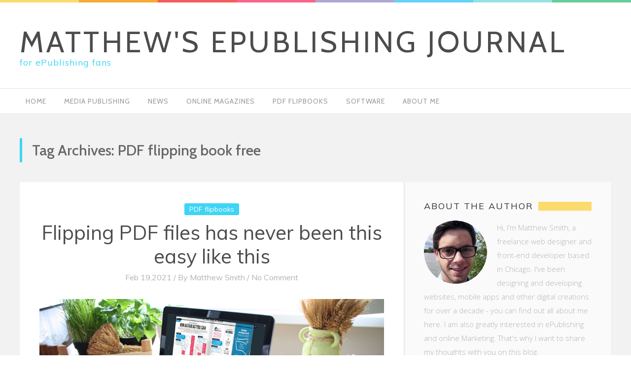

--- FILE ---
content_type: text/html; charset=UTF-8
request_url: https://mycaffeinatedcontent.com/tag/pdf-flipping-book-free/
body_size: 13000
content:
<!DOCTYPE html>
<!--[if IE 6]>
<html id="ie6" lang="en-US">
<![endif]-->
<!--[if IE 7]>
<html id="ie7" lang="en-US">
<![endif]-->
<!--[if IE 8]>
<html id="ie8" lang="en-US">
<![endif]-->
<!--[if !(IE 6) | !(IE 7) | !(IE 8)  ]><!-->
<html lang="en-US">
<!--<![endif]-->
<head>
	<meta charset="UTF-8" />
	<meta http-equiv="Content-Type" content="text/html; charset=utf-8"/>
	<meta name="viewport" content="width=device-width,initial-scale=1">
	<title>
		PDF flipping book free Archives - Matthew&#039;s ePublishing Journal	</title>
	<!-- Place this tag in your head or just before your close body tag. -->
	<script src="https://apis.google.com/js/platform.js" async defer></script>
		<link rel="pingback" href="https://mycaffeinatedcontent.com/xmlrpc.php" />
	
	<meta name='robots' content='noindex, follow' />

	<!-- This site is optimized with the Yoast SEO plugin v18.3 - https://yoast.com/wordpress/plugins/seo/ -->
	<meta property="og:locale" content="en_US" />
	<meta property="og:type" content="article" />
	<meta property="og:title" content="PDF flipping book free Archives - Matthew&#039;s ePublishing Journal" />
	<meta property="og:url" content="https://mycaffeinatedcontent.com/tag/pdf-flipping-book-free/" />
	<meta property="og:site_name" content="Matthew&#039;s ePublishing Journal" />
	<script type="application/ld+json" class="yoast-schema-graph">{"@context":"https://schema.org","@graph":[{"@type":"WebSite","@id":"https://mycaffeinatedcontent.com/#website","url":"https://mycaffeinatedcontent.com/","name":"Matthew&#039;s ePublishing Journal","description":"for ePublishing fans","potentialAction":[{"@type":"SearchAction","target":{"@type":"EntryPoint","urlTemplate":"https://mycaffeinatedcontent.com/?s={search_term_string}"},"query-input":"required name=search_term_string"}],"inLanguage":"en-US"},{"@type":"CollectionPage","@id":"https://mycaffeinatedcontent.com/tag/pdf-flipping-book-free/#webpage","url":"https://mycaffeinatedcontent.com/tag/pdf-flipping-book-free/","name":"PDF flipping book free Archives - Matthew&#039;s ePublishing Journal","isPartOf":{"@id":"https://mycaffeinatedcontent.com/#website"},"breadcrumb":{"@id":"https://mycaffeinatedcontent.com/tag/pdf-flipping-book-free/#breadcrumb"},"inLanguage":"en-US","potentialAction":[{"@type":"ReadAction","target":["https://mycaffeinatedcontent.com/tag/pdf-flipping-book-free/"]}]},{"@type":"BreadcrumbList","@id":"https://mycaffeinatedcontent.com/tag/pdf-flipping-book-free/#breadcrumb","itemListElement":[{"@type":"ListItem","position":1,"name":"Home","item":"https://mycaffeinatedcontent.com/"},{"@type":"ListItem","position":2,"name":"PDF flipping book free"}]}]}</script>
	<!-- / Yoast SEO plugin. -->


<link rel='dns-prefetch' href='//vjs.zencdn.net' />
<link rel='dns-prefetch' href='//fonts.googleapis.com' />
<link rel="alternate" type="application/rss+xml" title="Matthew&#039;s ePublishing Journal &raquo; Feed" href="https://mycaffeinatedcontent.com/feed/" />
<link rel="alternate" type="application/rss+xml" title="Matthew&#039;s ePublishing Journal &raquo; Comments Feed" href="https://mycaffeinatedcontent.com/comments/feed/" />
<link rel="alternate" type="application/rss+xml" title="Matthew&#039;s ePublishing Journal &raquo; PDF flipping book free Tag Feed" href="https://mycaffeinatedcontent.com/tag/pdf-flipping-book-free/feed/" />
<script type="text/javascript">
window._wpemojiSettings = {"baseUrl":"https:\/\/s.w.org\/images\/core\/emoji\/14.0.0\/72x72\/","ext":".png","svgUrl":"https:\/\/s.w.org\/images\/core\/emoji\/14.0.0\/svg\/","svgExt":".svg","source":{"concatemoji":"https:\/\/mycaffeinatedcontent.com\/wp-includes\/js\/wp-emoji-release.min.js?ver=6.2.6"}};
/*! This file is auto-generated */
!function(e,a,t){var n,r,o,i=a.createElement("canvas"),p=i.getContext&&i.getContext("2d");function s(e,t){p.clearRect(0,0,i.width,i.height),p.fillText(e,0,0);e=i.toDataURL();return p.clearRect(0,0,i.width,i.height),p.fillText(t,0,0),e===i.toDataURL()}function c(e){var t=a.createElement("script");t.src=e,t.defer=t.type="text/javascript",a.getElementsByTagName("head")[0].appendChild(t)}for(o=Array("flag","emoji"),t.supports={everything:!0,everythingExceptFlag:!0},r=0;r<o.length;r++)t.supports[o[r]]=function(e){if(p&&p.fillText)switch(p.textBaseline="top",p.font="600 32px Arial",e){case"flag":return s("\ud83c\udff3\ufe0f\u200d\u26a7\ufe0f","\ud83c\udff3\ufe0f\u200b\u26a7\ufe0f")?!1:!s("\ud83c\uddfa\ud83c\uddf3","\ud83c\uddfa\u200b\ud83c\uddf3")&&!s("\ud83c\udff4\udb40\udc67\udb40\udc62\udb40\udc65\udb40\udc6e\udb40\udc67\udb40\udc7f","\ud83c\udff4\u200b\udb40\udc67\u200b\udb40\udc62\u200b\udb40\udc65\u200b\udb40\udc6e\u200b\udb40\udc67\u200b\udb40\udc7f");case"emoji":return!s("\ud83e\udef1\ud83c\udffb\u200d\ud83e\udef2\ud83c\udfff","\ud83e\udef1\ud83c\udffb\u200b\ud83e\udef2\ud83c\udfff")}return!1}(o[r]),t.supports.everything=t.supports.everything&&t.supports[o[r]],"flag"!==o[r]&&(t.supports.everythingExceptFlag=t.supports.everythingExceptFlag&&t.supports[o[r]]);t.supports.everythingExceptFlag=t.supports.everythingExceptFlag&&!t.supports.flag,t.DOMReady=!1,t.readyCallback=function(){t.DOMReady=!0},t.supports.everything||(n=function(){t.readyCallback()},a.addEventListener?(a.addEventListener("DOMContentLoaded",n,!1),e.addEventListener("load",n,!1)):(e.attachEvent("onload",n),a.attachEvent("onreadystatechange",function(){"complete"===a.readyState&&t.readyCallback()})),(e=t.source||{}).concatemoji?c(e.concatemoji):e.wpemoji&&e.twemoji&&(c(e.twemoji),c(e.wpemoji)))}(window,document,window._wpemojiSettings);
</script>
<style type="text/css">
img.wp-smiley,
img.emoji {
	display: inline !important;
	border: none !important;
	box-shadow: none !important;
	height: 1em !important;
	width: 1em !important;
	margin: 0 0.07em !important;
	vertical-align: -0.1em !important;
	background: none !important;
	padding: 0 !important;
}
</style>
	<link rel='stylesheet' id='bootstrap-css' href='https://mycaffeinatedcontent.com/wp-content/plugins/easy-bootstrap-shortcodes/styles/bootstrap.min.css?ver=6.2.6' type='text/css' media='all' />
<link rel='stylesheet' id='bootstrap-fa-icon-css' href='https://mycaffeinatedcontent.com/wp-content/plugins/easy-bootstrap-shortcodes/styles/font-awesome.min.css?ver=6.2.6' type='text/css' media='all' />
<link rel='stylesheet' id='external-links-css' href='https://mycaffeinatedcontent.com/wp-content/plugins/sem-external-links/sem-external-links.css?ver=20090903' type='text/css' media='all' />
<link rel='stylesheet' id='wp-block-library-css' href='https://mycaffeinatedcontent.com/wp-includes/css/dist/block-library/style.min.css?ver=6.2.6' type='text/css' media='all' />
<link rel='stylesheet' id='classic-theme-styles-css' href='https://mycaffeinatedcontent.com/wp-includes/css/classic-themes.min.css?ver=6.2.6' type='text/css' media='all' />
<style id='global-styles-inline-css' type='text/css'>
body{--wp--preset--color--black: #000000;--wp--preset--color--cyan-bluish-gray: #abb8c3;--wp--preset--color--white: #ffffff;--wp--preset--color--pale-pink: #f78da7;--wp--preset--color--vivid-red: #cf2e2e;--wp--preset--color--luminous-vivid-orange: #ff6900;--wp--preset--color--luminous-vivid-amber: #fcb900;--wp--preset--color--light-green-cyan: #7bdcb5;--wp--preset--color--vivid-green-cyan: #00d084;--wp--preset--color--pale-cyan-blue: #8ed1fc;--wp--preset--color--vivid-cyan-blue: #0693e3;--wp--preset--color--vivid-purple: #9b51e0;--wp--preset--gradient--vivid-cyan-blue-to-vivid-purple: linear-gradient(135deg,rgba(6,147,227,1) 0%,rgb(155,81,224) 100%);--wp--preset--gradient--light-green-cyan-to-vivid-green-cyan: linear-gradient(135deg,rgb(122,220,180) 0%,rgb(0,208,130) 100%);--wp--preset--gradient--luminous-vivid-amber-to-luminous-vivid-orange: linear-gradient(135deg,rgba(252,185,0,1) 0%,rgba(255,105,0,1) 100%);--wp--preset--gradient--luminous-vivid-orange-to-vivid-red: linear-gradient(135deg,rgba(255,105,0,1) 0%,rgb(207,46,46) 100%);--wp--preset--gradient--very-light-gray-to-cyan-bluish-gray: linear-gradient(135deg,rgb(238,238,238) 0%,rgb(169,184,195) 100%);--wp--preset--gradient--cool-to-warm-spectrum: linear-gradient(135deg,rgb(74,234,220) 0%,rgb(151,120,209) 20%,rgb(207,42,186) 40%,rgb(238,44,130) 60%,rgb(251,105,98) 80%,rgb(254,248,76) 100%);--wp--preset--gradient--blush-light-purple: linear-gradient(135deg,rgb(255,206,236) 0%,rgb(152,150,240) 100%);--wp--preset--gradient--blush-bordeaux: linear-gradient(135deg,rgb(254,205,165) 0%,rgb(254,45,45) 50%,rgb(107,0,62) 100%);--wp--preset--gradient--luminous-dusk: linear-gradient(135deg,rgb(255,203,112) 0%,rgb(199,81,192) 50%,rgb(65,88,208) 100%);--wp--preset--gradient--pale-ocean: linear-gradient(135deg,rgb(255,245,203) 0%,rgb(182,227,212) 50%,rgb(51,167,181) 100%);--wp--preset--gradient--electric-grass: linear-gradient(135deg,rgb(202,248,128) 0%,rgb(113,206,126) 100%);--wp--preset--gradient--midnight: linear-gradient(135deg,rgb(2,3,129) 0%,rgb(40,116,252) 100%);--wp--preset--duotone--dark-grayscale: url('#wp-duotone-dark-grayscale');--wp--preset--duotone--grayscale: url('#wp-duotone-grayscale');--wp--preset--duotone--purple-yellow: url('#wp-duotone-purple-yellow');--wp--preset--duotone--blue-red: url('#wp-duotone-blue-red');--wp--preset--duotone--midnight: url('#wp-duotone-midnight');--wp--preset--duotone--magenta-yellow: url('#wp-duotone-magenta-yellow');--wp--preset--duotone--purple-green: url('#wp-duotone-purple-green');--wp--preset--duotone--blue-orange: url('#wp-duotone-blue-orange');--wp--preset--font-size--small: 13px;--wp--preset--font-size--medium: 20px;--wp--preset--font-size--large: 36px;--wp--preset--font-size--x-large: 42px;--wp--preset--spacing--20: 0.44rem;--wp--preset--spacing--30: 0.67rem;--wp--preset--spacing--40: 1rem;--wp--preset--spacing--50: 1.5rem;--wp--preset--spacing--60: 2.25rem;--wp--preset--spacing--70: 3.38rem;--wp--preset--spacing--80: 5.06rem;--wp--preset--shadow--natural: 6px 6px 9px rgba(0, 0, 0, 0.2);--wp--preset--shadow--deep: 12px 12px 50px rgba(0, 0, 0, 0.4);--wp--preset--shadow--sharp: 6px 6px 0px rgba(0, 0, 0, 0.2);--wp--preset--shadow--outlined: 6px 6px 0px -3px rgba(255, 255, 255, 1), 6px 6px rgba(0, 0, 0, 1);--wp--preset--shadow--crisp: 6px 6px 0px rgba(0, 0, 0, 1);}:where(.is-layout-flex){gap: 0.5em;}body .is-layout-flow > .alignleft{float: left;margin-inline-start: 0;margin-inline-end: 2em;}body .is-layout-flow > .alignright{float: right;margin-inline-start: 2em;margin-inline-end: 0;}body .is-layout-flow > .aligncenter{margin-left: auto !important;margin-right: auto !important;}body .is-layout-constrained > .alignleft{float: left;margin-inline-start: 0;margin-inline-end: 2em;}body .is-layout-constrained > .alignright{float: right;margin-inline-start: 2em;margin-inline-end: 0;}body .is-layout-constrained > .aligncenter{margin-left: auto !important;margin-right: auto !important;}body .is-layout-constrained > :where(:not(.alignleft):not(.alignright):not(.alignfull)){max-width: var(--wp--style--global--content-size);margin-left: auto !important;margin-right: auto !important;}body .is-layout-constrained > .alignwide{max-width: var(--wp--style--global--wide-size);}body .is-layout-flex{display: flex;}body .is-layout-flex{flex-wrap: wrap;align-items: center;}body .is-layout-flex > *{margin: 0;}:where(.wp-block-columns.is-layout-flex){gap: 2em;}.has-black-color{color: var(--wp--preset--color--black) !important;}.has-cyan-bluish-gray-color{color: var(--wp--preset--color--cyan-bluish-gray) !important;}.has-white-color{color: var(--wp--preset--color--white) !important;}.has-pale-pink-color{color: var(--wp--preset--color--pale-pink) !important;}.has-vivid-red-color{color: var(--wp--preset--color--vivid-red) !important;}.has-luminous-vivid-orange-color{color: var(--wp--preset--color--luminous-vivid-orange) !important;}.has-luminous-vivid-amber-color{color: var(--wp--preset--color--luminous-vivid-amber) !important;}.has-light-green-cyan-color{color: var(--wp--preset--color--light-green-cyan) !important;}.has-vivid-green-cyan-color{color: var(--wp--preset--color--vivid-green-cyan) !important;}.has-pale-cyan-blue-color{color: var(--wp--preset--color--pale-cyan-blue) !important;}.has-vivid-cyan-blue-color{color: var(--wp--preset--color--vivid-cyan-blue) !important;}.has-vivid-purple-color{color: var(--wp--preset--color--vivid-purple) !important;}.has-black-background-color{background-color: var(--wp--preset--color--black) !important;}.has-cyan-bluish-gray-background-color{background-color: var(--wp--preset--color--cyan-bluish-gray) !important;}.has-white-background-color{background-color: var(--wp--preset--color--white) !important;}.has-pale-pink-background-color{background-color: var(--wp--preset--color--pale-pink) !important;}.has-vivid-red-background-color{background-color: var(--wp--preset--color--vivid-red) !important;}.has-luminous-vivid-orange-background-color{background-color: var(--wp--preset--color--luminous-vivid-orange) !important;}.has-luminous-vivid-amber-background-color{background-color: var(--wp--preset--color--luminous-vivid-amber) !important;}.has-light-green-cyan-background-color{background-color: var(--wp--preset--color--light-green-cyan) !important;}.has-vivid-green-cyan-background-color{background-color: var(--wp--preset--color--vivid-green-cyan) !important;}.has-pale-cyan-blue-background-color{background-color: var(--wp--preset--color--pale-cyan-blue) !important;}.has-vivid-cyan-blue-background-color{background-color: var(--wp--preset--color--vivid-cyan-blue) !important;}.has-vivid-purple-background-color{background-color: var(--wp--preset--color--vivid-purple) !important;}.has-black-border-color{border-color: var(--wp--preset--color--black) !important;}.has-cyan-bluish-gray-border-color{border-color: var(--wp--preset--color--cyan-bluish-gray) !important;}.has-white-border-color{border-color: var(--wp--preset--color--white) !important;}.has-pale-pink-border-color{border-color: var(--wp--preset--color--pale-pink) !important;}.has-vivid-red-border-color{border-color: var(--wp--preset--color--vivid-red) !important;}.has-luminous-vivid-orange-border-color{border-color: var(--wp--preset--color--luminous-vivid-orange) !important;}.has-luminous-vivid-amber-border-color{border-color: var(--wp--preset--color--luminous-vivid-amber) !important;}.has-light-green-cyan-border-color{border-color: var(--wp--preset--color--light-green-cyan) !important;}.has-vivid-green-cyan-border-color{border-color: var(--wp--preset--color--vivid-green-cyan) !important;}.has-pale-cyan-blue-border-color{border-color: var(--wp--preset--color--pale-cyan-blue) !important;}.has-vivid-cyan-blue-border-color{border-color: var(--wp--preset--color--vivid-cyan-blue) !important;}.has-vivid-purple-border-color{border-color: var(--wp--preset--color--vivid-purple) !important;}.has-vivid-cyan-blue-to-vivid-purple-gradient-background{background: var(--wp--preset--gradient--vivid-cyan-blue-to-vivid-purple) !important;}.has-light-green-cyan-to-vivid-green-cyan-gradient-background{background: var(--wp--preset--gradient--light-green-cyan-to-vivid-green-cyan) !important;}.has-luminous-vivid-amber-to-luminous-vivid-orange-gradient-background{background: var(--wp--preset--gradient--luminous-vivid-amber-to-luminous-vivid-orange) !important;}.has-luminous-vivid-orange-to-vivid-red-gradient-background{background: var(--wp--preset--gradient--luminous-vivid-orange-to-vivid-red) !important;}.has-very-light-gray-to-cyan-bluish-gray-gradient-background{background: var(--wp--preset--gradient--very-light-gray-to-cyan-bluish-gray) !important;}.has-cool-to-warm-spectrum-gradient-background{background: var(--wp--preset--gradient--cool-to-warm-spectrum) !important;}.has-blush-light-purple-gradient-background{background: var(--wp--preset--gradient--blush-light-purple) !important;}.has-blush-bordeaux-gradient-background{background: var(--wp--preset--gradient--blush-bordeaux) !important;}.has-luminous-dusk-gradient-background{background: var(--wp--preset--gradient--luminous-dusk) !important;}.has-pale-ocean-gradient-background{background: var(--wp--preset--gradient--pale-ocean) !important;}.has-electric-grass-gradient-background{background: var(--wp--preset--gradient--electric-grass) !important;}.has-midnight-gradient-background{background: var(--wp--preset--gradient--midnight) !important;}.has-small-font-size{font-size: var(--wp--preset--font-size--small) !important;}.has-medium-font-size{font-size: var(--wp--preset--font-size--medium) !important;}.has-large-font-size{font-size: var(--wp--preset--font-size--large) !important;}.has-x-large-font-size{font-size: var(--wp--preset--font-size--x-large) !important;}
.wp-block-navigation a:where(:not(.wp-element-button)){color: inherit;}
:where(.wp-block-columns.is-layout-flex){gap: 2em;}
.wp-block-pullquote{font-size: 1.5em;line-height: 1.6;}
</style>
<link rel='stylesheet' id='videojs-plugin-css' href='https://mycaffeinatedcontent.com/wp-content/plugins/videojs-html5-video-player-for-wordpress/plugin-styles.css?ver=6.2.6' type='text/css' media='all' />
<link rel='stylesheet' id='videojs-css' href='//vjs.zencdn.net/4.5/video-js.css?ver=6.2.6' type='text/css' media='all' />
<link rel='stylesheet' id='wope-gfont-Cabin-css' href='https://fonts.googleapis.com/css?family=Cabin%3A400%2Citalic%2C500%2C500italic%2C600%2C600italic%2C700%2C700italic&#038;ver=6.2.6' type='text/css' media='all' />
<link rel='stylesheet' id='wope-gfont-Muli-css' href='https://fonts.googleapis.com/css?family=Muli%3A300%2C300italic%2C400%2Citalic&#038;ver=6.2.6' type='text/css' media='all' />
<link rel='stylesheet' id='wope-default-style-css' href='https://mycaffeinatedcontent.com/wp-content/themes/designer/style.css?ver=6.2.6' type='text/css' media='all' />
<link rel='stylesheet' id='wope-responsive-css' href='https://mycaffeinatedcontent.com/wp-content/themes/designer/responsive.css?ver=6.2.6' type='text/css' media='all' />
<link rel='stylesheet' id='wope-flexslider-css' href='https://mycaffeinatedcontent.com/wp-content/themes/designer/js/flex-slider/flexslider.css?ver=6.2.6' type='text/css' media='all' />
<link rel='stylesheet' id='wope-prettyPhoto-css' href='https://mycaffeinatedcontent.com/wp-content/themes/designer/js/prettyPhoto/css/prettyPhoto.css?ver=6.2.6' type='text/css' media='all' />
<link rel='stylesheet' id='wope-font-awesome-css' href='https://mycaffeinatedcontent.com/wp-content/themes/designer/font-awesome/css/font-awesome.min.css?ver=6.2.6' type='text/css' media='all' />
<link rel='stylesheet' id='meks-author-widget-css' href='https://mycaffeinatedcontent.com/wp-content/plugins/meks-smart-author-widget/css/style.css?ver=1.1.5' type='text/css' media='all' />
<link rel='stylesheet' id='js_composer_custom_css-css' href='https://mycaffeinatedcontent.com/wp-content/uploads/js_composer/custom.css?ver=4.3.2' type='text/css' media='screen' />
<link rel='stylesheet' id='ebs_dynamic_css-css' href='https://mycaffeinatedcontent.com/wp-content/plugins/easy-bootstrap-shortcodes/styles/ebs_dynamic_css.php?ver=6.2.6' type='text/css' media='all' />
<script type='text/javascript' src='https://mycaffeinatedcontent.com/wp-includes/js/jquery/jquery.min.js?ver=3.6.4' id='jquery-core-js'></script>
<script type='text/javascript' src='https://mycaffeinatedcontent.com/wp-includes/js/jquery/jquery-migrate.min.js?ver=3.4.0' id='jquery-migrate-js'></script>
<script type='text/javascript' src='https://mycaffeinatedcontent.com/wp-content/plugins/easy-bootstrap-shortcodes/js/bootstrap.min.js?ver=6.2.6' id='bootstrap-js'></script>
<script type='text/javascript' id='my-ajax-request-js-extra'>
/* <![CDATA[ */
var MyAjax = {"ajaxurl":"https:\/\/mycaffeinatedcontent.com\/wp-admin\/admin-ajax.php"};
/* ]]> */
</script>
<script type='text/javascript' src='https://mycaffeinatedcontent.com/wp-content/themes/designer/js/ajax-like.js?ver=6.2.6' id='my-ajax-request-js'></script>
<link rel="https://api.w.org/" href="https://mycaffeinatedcontent.com/wp-json/" /><link rel="alternate" type="application/json" href="https://mycaffeinatedcontent.com/wp-json/wp/v2/tags/141" /><link rel="EditURI" type="application/rsd+xml" title="RSD" href="https://mycaffeinatedcontent.com/xmlrpc.php?rsd" />
<link rel="wlwmanifest" type="application/wlwmanifest+xml" href="https://mycaffeinatedcontent.com/wp-includes/wlwmanifest.xml" />
<meta name="generator" content="WordPress 6.2.6" />
	<link rel="preconnect" href="https://fonts.googleapis.com">
	<link rel="preconnect" href="https://fonts.gstatic.com">
	<link href='https://fonts.googleapis.com/css2?display=swap&family=Open+Sans:wght@300' rel='stylesheet'>
		<script type="text/javascript"> document.createElement("video");document.createElement("audio");document.createElement("track"); </script>
					<style type="text/css">
				p {
  font-family: 'Open Sans', sans-serif !important;
  line-height: 1.9;
}

.comment-metadata {display:none}

.reply {display:none}

.main-content-area{margin-top: 100px !important}


.entry-content h2 {
  margin-top: 30px !important;
  margin-bottom: 30px !important;
}

.entry-content h3 {
  margin-top: 30px !important;
  margin-bottom: 30px !important;
}

.entry-content h4 {
  margin-top: 30px !important;
  margin-bottom: 30px !important;
  font-size:18px !important;
  font-weight:500 !important;
}

.entry-content h2 {font-weight:500 !important}

h1 {
    font-weight: 500 !important;
  line-height: 1.3;
}

.post-navigation {display:none}

.secondary-content-box {display:none}

.entry-content a {
  color:blue;
  text-decoration:underline;
}

.entry-meta {display:none}

.read-more {display:none}

#mks_author_widget-2 p  {font-weight:300 !important}

.widget-title {font-size:20px !important} 

.popular-posts-wrapper .post {
  float: left;
  clear: both;
  margin-bottom:0 !important;
  padding-bottom: 15px;
  padding-top: 15px;
  border-bottom: 1px solid #ededed;
}


.popular-posts-wrapper .post:last-child {
  border-bottom:none !important;
}

.post {width:100%}

.post-image {margin-right:20px}

.popular-posts-wrapper .date {display:none !important}

.popular-posts-wrapper .post .post-content {margin-left:0 }


#logo {padding-top:18px}

.navbar-default .navbar-nav > .active > a, .navbar-default .navbar-nav > .active > a:hover, .navbar-default .navbar-nav > .active > a:focus, .navbar-default .navbar-nav > li > a:hover, .navbar-default .navbar-nav > li > a:focus, .navbar-default .navbar-nav > .open > a, .navbar-default .navbar-nav > .open > a:hover, .navbar-default .navbar-nav > .open > a:focus {
  
 color:white; 
}

.entry-title {
  font-size: 40px;
}


#colophon {
  background:black;
  border:none;
  color:black;
}

.navbar {
  position:fixed;
  top:0;
  left:0;
  z-index:9999;
  width:100%;
  -webkit-box-shadow: 0px 0px 22px -1px rgba(50, 50, 50, 0.61);
-moz-box-shadow:    0px 0px 22px -1px rgba(50, 50, 50, 0.61);
box-shadow:         0px 0px 22px -1px rgba(50, 50, 50, 0.61);
}

.main-content-area {
  margin-top:150px;
}


.navbar-default .navbar-nav > li > a {
    font-weight:bold;
  font-size:14px;
  letter-spacing:2px;
 color:#d4d4d4;
}

.navbar > .container .navbar-brand {
      font-weight:bold;
color:white;
  letter-spacing:3px;
  font-size:22px;
}

.copyright {
 display:none; 
}

			</style>
			<style type="text/css" media="screen">
		::selection{ background-color:#3ed5f5; } a,a:link , a:visited{ color:#3ed5f5; } a:hover{ color:#808080; } #page{ background-color:#f2f2f2; } #back_top{ background-color:#404040; color:white; border:1px solid #404040; } #back_top i{ color:white; } #back_top:hover{ background-color:#3ed5f5; color:white; border:1px solid #3ed5f5; } #header{ } #header.header-style2{ box-shadow:0px 1px 2px rgba(0,0,0,0.05); background-color:white; } #header-bottom{ border-top:1px solid #e5e5e5; background-color:white; } .content { color:#4c4c4c; } #body .wrap{ box-shadow:0px 1px 2px rgba(0,0,0,0.05); background-color:#fafafa; } .full-column{ background-color:white; } .big-column{ border-right:1px solid #e5e5e5; background-color:white; } .small-column{ background-color:#fafafa; } /* header */ #topbar{ box-shadow:0px 1px 5px rgba(0,0,0,0.1); background-color:white; } .topbar-color.yellow{ background-color:#fbdb6b; } .topbar-color.orange{ background-color:#f5ab35; } .topbar-color.red{ background-color:#f65c5c; } .topbar-color.pink{ background-color:#f9658a; } .topbar-color.purple{ background-color:#aea8d3; } .topbar-color.aqua{ background-color:#96e2e3; } .topbar-color.blue{ background-color:#63d2f6; } .topbar-color.green{ background-color:#66cc99; } .logo-box a{ color:#4c4c4c; } .logo-box a:hover{ color:#3ed5f5; } .logo-tagline{ color:#3ed5f5; } .top-social a{ color:#cccccc; } .top-social a:hover{ background-color:#3ed5f5; } .top-social a:hover i{ color:white; } /* menu */ .toggle-menu-button{ border-left:1px solid #e5e5e5; border-right:1px solid #e5e5e5; } .toggle-menu-button i{ color:#4c4c4c; } .toggle-menu-button:hover{ background-color:#3ed5f5; border-left:1px solid #3ed5f5; border-right:1px solid #3ed5f5; } .toggle-menu-button:hover i{ color:white; } .toggle-menu-close{ border:1px solid rgba(255,255,255,0.5); } .toggle-menu-close i{ color:rgba(255,255,255,0.5); } .toggle-menu-close:hover{ border:1px solid white; } .toggle-menu-close:hover i{ color:white; } #main-menu-toggle{ background-color:#3ed5f5; } #main-menu-toggle ul li{ border-top:1px solid rgba(255,255,255,0.2); } #main-menu-toggle ul li a{ color:white; } #main-menu-toggle ul li a:hover{ color:rgba(255,255,255,0.5); } #main-menu-toggle a:first-child{ border-top:0px; } #main-menu-toggle a:hover{ color:white; } .main-menu ul{ } .main-menu ul li a{ color:#999999; } .main-menu ul li a:hover{ color:#999999; background-color:#f2f2f2; } .main-menu ul li.current-menu-item a,.main-menu ul li.current-menu-ancestor a{ background-color:#3ed5f5; color:white; } .main-menu ul li.current-menu-item a:hover,.main-menu ul li.current-menu-ancestor a:hover{ background-color:#3ed5f5; color:white; } /* sub menu */ .main-menu ul ul{ background-color:#f2f2f2; box-shadow:0px 0px 5px rgba(0,0,0,0.1); } .main-menu ul ul ul{ background-color:#f2f2f2; box-shadow:0px 0px 5px rgba(0,0,0,0.1); } /* normal sub menu item */ .main-menu ul li li a, .main-menu ul li.current-menu-item li a, .main-menu ul li li.current-menu-item li a , .main-menu ul li.current-menu-ancestor li a , .main-menu ul li li.current-menu-ancestor li a{ color:#999999; background-color:#fafafa; } .main-menu ul li li.current-menu-item a , .main-menu ul li li li.current-menu-item a , .main-menu ul li li.current-menu-ancestor a { color:#3ed5f5; background-color:#fafafa; } /* hoverring sub menu item */ .main-menu ul li li a:hover , .main-menu ul li.current-menu-item li a:hover , .main-menu ul li li.current-menu-item li a:hover , .main-menu ul li.current-menu-ancestor li a:hover{ color:white; background-color:#3ed5f5; } /* body */ #page{ } .text-404{ color:#cccccc; } .page-entry{ } .content .page-entry-title h1{ color:#404040; } #breadcrumb{ background-color:#f7f7f7; color:#a6a6a6; } #breadcrumb a{ color:#a6a6a6; } #breadcrumb a:hover{ color:#3ed5f5; } #breadcrumb span{ color:#a6a6a6; } /* tabs */ .tab{ } .tab-title{ color:white; border-top:5px solid rgba(1,1,1,0.2); background-color:#666666; } .tab-title:hover{ color:4c4c4c; } .tab-current,.tab-current:hover{ color:#4c4c4c; border-top:5px solid #3ed5f5; background-color:#f5f5f5; } .tab-bottom{ color:#808080; border-bottom:5px solid rgba(1,1,1,0.2); background-color:#f5f5f5; } .tab.tab-post{ box-shadow:0px 0px 5px rgba(0,0,0,0.05); } .tab-post .tab-title{ color:#808080; border-top:0px; background-color:#fafafa; } .tab-post .tab-current, .tab-post .tab-current:hover{ color:#666666; border-top:0px; background-color:white; } .tab-post .tab-bottom{ background-color:white; border-bottom:0px; } /* accordion */ .accor-title{ color:#4c4c4c; border-left:5px solid #cccccc; background-color:#f5f5f5; } .accor-title:hover{ color:#4c4c4c; } .accor-title i{ color:#808080; } .ui-state-active,.ui-state-active:hover{ color:white; background-color:#3ed5f5; border-left:5px solid rgba(1,1,1,0.2); } .accor-title-icon{ color:#a6a6a6; border:1px solid #cccccc; } .accor-title-icon i{ color:#a6a6a6; } .ui-state-active .accor-title-icon{ color:white; border:1px solid white; } .ui-state-active .accor-title-icon i{ color:white; } .accor-content{ color:#808080; border-left:5px solid rgba(1,1,1,0.2); border-top:0px; background-color:#f5f5f5; } .ui-accordion-content-active{ color:#808080; } /* info box */ .info-box{ color:#4c4c4c; background-color:#fafafa; } .general-box{ color:#4c4c4c; background-color:#fafafa; border-left:5px solid #4c4c4c; } .general-box .info-box-remove{ color:white; background-color:#4c4c4c; } .error-box{ color:#e74c3c; background-color:#ffeded; border-left:5px solid #e74c3c; } .error-box .info-box-remove{ color:white; background-color:#e74c3c; } .alert-box{ color:#c09d10; background-color:#faf6e5; border-left:5px solid #f1c40f; } .alert-box .info-box-remove{ color:white; background-color:#f1c40f; } .success-box{ color:#2ecc71; background-color:#e7f6d8; border-left:5px solid #2ecc71; } .success-box .info-box-remove{ color:white; background-color:#2ecc71; } .note-box{ color:#3498db; background-color:#ecf8fe; border-left:5px solid #3498db; } .note-box .info-box-remove{ color:white; background-color:#3498db; } /* dropcap */ .dropcap-style1{ color:#404040; background-color:#f2f2f2; } .dropcap-style2{ color:#3ed5f5; background-color:#f2f2f2; } .dropcap-style3{ background-color:#404040; color:white; } .dropcap-style4{ background-color:#3ed5f5; color:white; } /* custom list */ .content .custom-list i{ color:##3ed5f5 !important; border:1px solid #cccccc; box-shadow:0px 0px 3px rgba(0,0,0,0.05); } /* contact form */ .contact-name-field div,.contact-email-field div,.contact-subject-field div,.contact-textarea div{ color:#808080; } .contact-name-field span,.contact-email-field span,.contact-subject-field span,.contact-textarea span{ color:#eb3636; } /* typography */ .content{ color:#666666; } .content h1,.content h2,.content h3,.content h4,.content h5,.content h6{ color:#4c4c4c; } pre{ border:2px solid #e6e6e6; background-color:#fafafa; margin-bottom:12px; border-radius:7px; } blockquote{ color:#808080; background-color:#f5f5f5; border-left:5px solid #3ed5f5; } blockquote i{ color:#3ed5f5; } .content li a{ color:#3ed5f5; } .content li a:hover{ color:#808080; } .social-icon{ background-color:#3ed5f5; border:1px solid #3ed5f5; box-shadow:0px 1px 2px rgba(0,0,0,0.05); } .social-icon i{ color:white; } .social-icon:hover{ background-color:white; border:1px solid #cccccc; } .social-icon:hover i{ color:white; } .footer-widget .social-icon{ background-color:#333333; border:1px solid #333333; } .footer-widget .social-icon i{ color:#b3b3b3; } .footer-widget .social-icon:hover{ background-color:white; border:1px solid white; } .social-bitbucket:hover i{ color:#205081; } .social-dropbox:hover i{ color:#007ee5; } .social-dribbble:hover i{ color:#ea4c89; } .social-gittip:hover i{ color:#339966; } .social-facebook:hover i{ color:#3b5998; } .social-flickr:hover i{ color:#ff0084; } .social-foursquare:hover i{ color:#0cbadf; } .social-github:hover i{ color:#171515; } .social-google-plus:hover i{ color:#dd4b39; } .social-instagram:hover i{ color:#3f729b; } .social-linkedin:hover i{ color:#0e76a8; } .social-pinterest:hover i{ color:#c8232c; } .social-skype:hover i{ color:#00aff0; } .social-stack-exchange:hover i{ color:#3a6da6; } .social-stack-overflow:hover i{ color:#ef8236; } .social-trello:hover i{ color:#256a92; } .social-tumblr:hover i{ color:#34526f; } .social-twitter:hover i{ color:#55acee; } .social-vimeo-square:hover i{ color:#44bbff; } .social-vk:hover i{ color:#45668e; } .social-weibo:hover i{ color:#eb182c; } .social-xing:hover i{ color:#126567; } .social-youtube:hover i{ color:#c4302b; } .content table th{ border:1px solid #e5e5e5; } .content table td{ border:1px solid #e5e5e5; } /* table */ #wp-calendar caption{ color:white; border-bottom:1px solid #4c4c4c; border-bottom:0px; background-color:#4c4c4c; } .content table#wp-calendar{ color:#4c4c4c; } .content #wp-calendar thead td , .content #wp-calendar thead th, .content #wp-calendar tfoot td{ color:#4c4c4c; border:1px solid #e5e5e5; background-color:white; } .content #wp-calendar tbody td{ color:#808080; background-color:white; border:1px solid #e5e5e5; } /* default inputs */ .content input[type=text],.content input[type=password],.content input[type=email]{ color:#808080; background-color:#fafafa; border:1px solid #e5e5e5; box-shadow:0px 0px 5px rgba(0,0,0,0.05) inset; } .content textarea{ color:#808080; background-color:#fafafa; border:1px solid #e5e5e5; box-shadow:0px 0px 5px rgba(0,0,0,0.05) inset; } .content select{ color:#808080; background-color:#fafafa; border:1px solid #e5e5e5; box-shadow:0px 0px 5px rgba(0,0,0,0.05) inset; } /* button */ .content input[type=submit], .content button, .content .normal-button, .content a.normal-button, .content .big-button, .content a.big-button, .content .small-button, .content a.small-button{ color:white; border:1px solid rgba(0,0,0,0.2); background-color:#3ed5f5; box-shadow:0px 1px 2px rgba(0,0,0,0.1); } .content a.white-button{ color:#666666; border:1px solid rgba(0,0,0,0.2); background-color:white; } .content a.white-button:hover{ color:white; border:1px solid rgba(0,0,0,0.2); background-color:#404040; } .content a.blue-button{ color:white; border:1px solid rgba(0,0,0,0.2); background-color:#63d2f6; } .content a.blue-button:hover{ color:#63d2f6; border:1px solid rgba(0,0,0,0.2); background-color:white; } .content a.red-button{ color:white; border:1px solid rgba(0,0,0,0.2); background-color:#f65c5c; } .content a.red-button:hover{ color:#f65c5c; border:1px solid rgba(0,0,0,0.2); background-color:white; } .content a.green-button{ color:white; border:1px solid rgba(0,0,0,0.2); background-color:#66cc99; } .content a.green-button:hover{ color:#66cc99; border:1px solid rgba(0,0,0,0.2); background-color:white; } .content a.yellow-button{ color:white; border:1px solid rgba(0,0,0,0.2); background-color:#fbdb6b; } .content a.yellow-button:hover{ color:#fbdb6b; border:1px solid rgba(0,0,0,0.2); background-color:white; } .content a.pink-button{ color:white; border:1px solid rgba(0,0,0,0.2); background-color:#f9658a; } .content a.pink-button:hover{ color:#f9658a; border:1px solid rgba(0,0,0,0.2); background-color:white; } .content a.aqua-button{ color:white; border:1px solid rgba(0,0,0,0.2); background-color:#96e2e3; } .content a.aqua-button:hover{ color:#96e2e3; border:1px solid rgba(0,0,0,0.2); background-color:white; } .content a.orange-button{ color:white; border:1px solid rgba(0,0,0,0.2); background-color:#f5ab35; } .content a.orange-button:hover{ color:#f5ab35; border:1px solid rgba(0,0,0,0.2); background-color:white; } .content a.purple-button{ color:white; border:1px solid rgba(0,0,0,0.2); background-color:#aea8d3; } .content a.purple-button:hover{ color:#aea8d3; border:1px solid rgba(0,0,0,0.2); background-color:white; } .content input[type=submit]:hover, .content button:hover{ color:#808080; border:1px solid rgba(0,0,0,0.2); background-color:white; } .sidebar-widget .content a.sidebar-button{ background-color:#3ed5f5; color:white; } .sidebar-widget .content a.sidebar-button:hover{ color:rgba(255,255,255,0.5); } /* footer default inputs */ .footer-widget .content input[type=text], .footer-widget .content input[type=password], .footer-widget .content input[type=email]{ color:rgba(255,255,255,0.5); background-color:transparent; border:1px solid rgba(255,255,255,0.1); box-shadow:0px 0px 5px rgba(0,0,0,0.1) inset; } .footer-widget .content textarea{ color:rgba(255,255,255,0.5); background-color:transparent; border:1px solid rgba(255,255,255,0.1); box-shadow:0px 0px 5px rgba(0,0,0,0.1) inset; } .footer-widget .content select{ color:rgba(255,255,255,0.5); background-color:transparent; border:1px solid rgba(255,255,255,0.1); box-shadow:0px 0px 5px rgba(0,0,0,0.1) inset; } /* button */ .footer-widget .content input[type=submit], .footer-widget .content button{ color:white; border:1px solid #3ed5f5; background-color:#3ed5f5; box-shadow:0px 1px 2px rgba(0,0,0,0.1); } .footer-widget .content input[type=submit]:hover, .footer-widget .content button:hover{ color:white; border:1px solid #666666; background-color:#666666; box-shadow:0px 1px 2px rgba(0,0,0,0.1); } /* inner page */ .paginate .current{ color:white; background-color:#3ed5f5; border:1px solid rgba(0,0,0,0.1); box-shadow:0px 1px 2px rgba(0,0,0,0.05); } .paginate a{ color:#808080; background-color:white; border:1px solid #e5e5e5; box-shadow:0px 1px 2px rgba(0,0,0,0.05); } .paginate a:hover{ color:white; background-color:#808080; border:1px solid #666666; } /* archive page */ h1.page-title { color:#404040; } .page-title h1{ border-left:5px solid #3ed5f5; color:#666666; } .post-search-entry{ border-bottom:1px solid #e5e5e5; } .post-search-title a{ color:#404040; } .post-search-title a:hover{ color:#3ed5f5; } .post-search-entry:last-child{ border-bottom:0px; } .top-search-form{ border-bottom:1px solid #e5e5e5; } .empty-search-result{ border-bottom:0px; } .page-search-body{ border-bottom:5px solid #3ed5f5; } /* blog page */ .sticky{ border:2px solid #3ed5f5; } .post-entry,.post-entry-single{ border-bottom:1px solid #e5e5e5; } .post-entry-top,.post-entry-top a{ color:#3ed5f5; } .post-entry-top a:hover{ color:#b2b2b2; } .post-entry-categories a{ background-color:#3ed5f5; color:white; } .post-entry-categories a:hover{ background-color:#666666; color:white; } .post-entry-link{ background-color:#fafafa; color:#b3b3b3; } .post-entry-link a{ color:#b3b3b3; } .post-entry-link a:hover{ color:#3ed5f5; } .post-entry-link i{ color:rgba(255,255,255,0.5); background-color:#3ed5f5; } .post-entry-quote{ background-color:#fafafa; } .post-entry-quote-author{ color:#b3b3b3; } .post-entry-quote a{ color:#666666; } .post-entry-quote a:hover{ color:#3ed5f5; } .post-entry-quote i{ background-color:#3ed5f5; color:white; } h1.post-entry-title,h1.post-entry-title a{ color:#4c4c4c; } h1.post-entry-title a:hover{ color:#3ed5f5; } .post-entry-meta,.post-entry-meta a{ color:#b2b2b2; } .post-entry-meta a:hover{ color:#3ed5f5; } .post-entry-content{ color:#808080; } a.post-entry-button{ background-color:white; color:#808080; border:1px solid rgba(0,0,0,0.1); box-shadow:0px 1px 2px rgba(0,0,0,0.05); } a.post-entry-button:hover{ background-color:#3ed5f5; color:white; } .social-share-icon{ border:1px solid #e5e5e5; } .social-share-icon.social-share-facebook{ border:1px solid #f5ab35; color:#f5ab35; } .social-share-icon.social-share-twitter{ border:1px solid #f65c5c; color:#f65c5c; } .social-share-icon.social-share-google{ border:1px solid #63d2f6; color:#63d2f6; } .social-share-icon.social-share-pinterest{ border:1px solid #66cc99; color:#66cc99; } .social-share-icon:hover{ border:1px solid #3ed5f5; } .social-share-icon:hover i{ color:#3ed5f5; } .post-entry-tags a{ background-color:#f2f2f2; color:#808080; } .post-entry-tags a:hover{ background-color:#3ed5f5; color:white; } /* author bio */ .author-bio{ border-bottom:1px solid #e5e5e5; } .author-bio-title{ color:#404040; } .author-bio-description{ color:#808080; } .author-bio-url a{ color:white; background-color:#3ed5f5; } .author-bio-url a:hover{ color:white; background-color:#808080; } .post-single-section{ border-bottom:1px solid #e5e5e5; } .post-single-section-title,#reply-title{ color:#666666; } /* post relative */ .post-relative-date{ color:#b3b3b3; } .post-relative a{ color:#808080; } .post-relative a:hover{ color:#3ed5f5; } .post-relative-title a{ color:#666666; } .post-relative-title a:hover{ color:#3ed5f5; } /* comment section */ #comment-section{ border-bottom:1px solid #e5e5e5; } .comment-entry{ } .comment-entry-right{ background-color:#fafafa; } .comment-author,.comment-author a{ color:#333333; } .comment-date i,.comment-reply i { color:white; } .comment-date{ color:#808080; } .comment-reply a{ color:white; background-color:#3ed5f5; } .comment-reply a:hover{ background-color:#808080; } /* comment form */ #comment-form{ } .comment-notes{ color:#3ed5f5; } /* widget */ /* widget basic style */ .sidebar-widget{ border-bottom:1px solid #e5e5e5; } .widget-1 .sidebar-widget-title, .widget-9 .sidebar-widget-title{ background-color:#fbdb6b; } .widget-2 .sidebar-widget-title, .widget-10 .sidebar-widget-title{ background-color:#f5ab35; } .widget-3 .sidebar-widget-title, .widget-11 .sidebar-widget-title{ background-color:#f65c5c; } .widget-4 .sidebar-widget-title, .widget-12 .sidebar-widget-title{ background-color:#f9658a; } .widget-5 .sidebar-widget-title, .widget-13 .sidebar-widget-title{ background-color:#aea8d3; } .widget-6 .sidebar-widget-title, .widget-14 .sidebar-widget-title{ background-color:#63d2f6; } .widget-7 .sidebar-widget-title, .widget-15 .sidebar-widget-title{ background-color:#96e2e3; } .widget-8 .sidebar-widget-title, .widget-16 .sidebar-widget-title{ background-color:#66cc99; } .sidebar-widget-title{ background-color:#3ed5f5; } .sidebar-widget-title span{ color:#333333; background-color:#fafafa; } .sidebar-widget .content a, .sidebar-widget .content ul li a, .sidebar-widget .content ul li p a{ color:#808080; } .sidebar-widget .content{ color:#b3b3b3; } .sidebar-widget .content a:hover, .sidebar-widget .content ul li a:hover, .sidebar-widget .content ul li p a:hover{ color:#3ed5f5; } /* footer */ #footer-top{ background-color:#333333; box-shadow:0px -1px 5px rgba(0,0,0,0.05); } #footer-top a{ color:rgba(255,255,255,0.5); } #footer-top a:hover{ color:#3ed5f5; } #footer.footer-style2,#footer.footer-style2 a{ color:rgba(255,255,255,0.5); } #footer.footer-style2 a:hover{ color:#3ed5f5; } #footer.footer-style2 ul li{ border-right:1px solid rgba(255,255,255,0.1); } #footer.footer-style2 ul li:last-child{ border-right:0px; } #footer.footer-style2 .footer-style2-copyright{ color:rgba(255,255,255,0.3); } #footer{ background-color:#404040; } .footer-column{ } .footer-column.column-last{ } #footer-bottom{ background-color:#333333; } #footer-bottom a{ color:rgba(255,255,255,0.5); } #footer-bottom a:hover{ color:#3ed5f5; } #footer-copyright{ color:rgba(255,255,255,0.5); } #footer-copyright a{ color:#3ed5f5; } #footer-copyright a:hover{ color:rgba(255,255,255,0.5); } /* footer widget */ .footer-widget{ } .footer-widget:last-child{ border-bottom:0px; } .footer-widget-title{ color:white; } .footer-widget .content{ color:rgba(255,255,255,0.5); } .footer-widget .content a, .footer-widget .content ul li a, .footer-widget .content ul li p a{ color:rgba(255,255,255,0.5); } .footer-widget .content a:hover, .footer-widget .content ul li a:hover, .footer-widget .content ul li p a:hover{ color:#3ed5f5; } /* tagcloud */ .content .tagcloud a{ box-shadow:0px 1px 2px rgba(0,0,0,0.05); color:#808080; border:1px solid #cccccc; } .content .tagcloud a:hover{ border:1px solid #3ed5f5; background-color:#3ed5f5; color:white; } .footer-widget .content .tagcloud a{ border:1px solid #333333; background-color:#333333; color:#b3b3b3; } .footer-widget .content .tagcloud a:hover{ border:1px solid #3ed5f5; background-color:#3ed5f5; color:white; } /* widget post */ .widget-post{ border-bottom:1px solid #f2f2f2; } .widget-post:last-child{ border-bottom:0px; } .content .widget-post-title a{ color:#666666; } .content .widget-post-title a:hover{ color:#3ed5f5; } .content .widget-post-meta{ color:#b3b3b3; } /* subscribe form */ .widget_mc4wp_widget .sidebar-widget-content{ } .mc4wp-form{ } .mc4wp-error{ color:#e74c3c; } .mc4wp-notice{ color:#3498db; } .mc4wp-success{ color:#2ecc71; } /* twitter widget */ .widget_latest_tweets_widget time{ color:#a6a6a6; } #footer .footer-widget.widget_latest_tweets_widget ul li i{ color:#3ed5f5; background-color:#666666; border:1px solid #666666; } /* flex slider style */ .content ol.flex-control-nav{ padding:0px; } .flex-direction-nav .flex-next,.flex-direction-nav .flex-prev{ background-color:#3ed5f5; } .flex-direction-nav .flex-next:hover,.flex-direction-nav .flex-prev:hover{ background-color:rgba(0,0,0,0.5); } .flex-control-paging li a{ border:1px solid #3ed5f5; background-color:transparent !important; } .flex-control-paging li a:hover{ border:1px solid #3ed5f5; background-color:##3ed5f5 !important; } .flex-control-paging li a.flex-active{ border:1px solid #3ed5f5; background-color:##3ed5f5 !important; }		#body{ font-family:'Muli',Arial !important; font-size:16px; line-height:28px; font-weight:400; } /* header */ #header .logo-text{ font-family:'Cabin',Arial !important; font-size:60px; line-height:60px; font-weight:400; text-transform:uppercase; letter-spacing:5px; } .logo-tagline{ font-family:'Muli',Arial !important; font-size:18px; line-height:24px; font-weight:400; letter-spacing:1px; } #main-menu-toggle a{ font-family:'Cabin',Arial !important; font-size:12px; line-height:24px; font-style: normal; font-weight: 400; letter-spacing:1px; text-transform:uppercase; } .main-menu ul li a{ font-family:'Cabin',Arial !important; font-size:14px; line-height:14px; font-style: normal; font-weight: 400; text-transform:uppercase; letter-spacing:1px; } .main-menu ul li li a, .main-menu ul li.current-menu-item li a, .main-menu ul li.current-menu-ancestor li a{ font-family:'Cabin',Arial !important; font-size:14px; line-height:14px; font-style: normal; font-weight: 400; text-transform:uppercase; letter-spacing:1px; } /* page */ .text-404{ font-family:'Muli',Arial !important; font-size:144px; line-height:160px; font-style:normal; font-weight:400; text-transform:uppercase; } .page-entry-title h1{ font-family:'Muli',Arial !important; font-size:30px; line-height:36px; font-style:normal; font-weight:400; } #breadcrumb{ font-family:'Cabin',Arial !important; font-size:12px; line-height:16px; font-style:normal; font-weight:400; text-transform:uppercase; } /* tabs */ .tab-title{ font-size:16px; line-height:30px; font-family:'Cabin',Arial !important; font-weight:400; text-transform:uppercase; } .tab-content{ font-size:16px; line-height:28px; font-family:'Muli',Arial !important; } .tab-post .tab-title{ font-family:'Muli',Arial !important; font-size:14px; line-height:30px; font-weight:300; text-transform:uppercase; letter-spacing:2px; } /* accordion */ .accor-title{ font-size:18px; line-height:30px; font-family:'Cabin',Arial !important; font-weight:400; } .accor-content{ font-size:16px; line-height:28px; font-family:'Muli',Arial !important; } /* gallery */ div.pp_default .pp_description { font-family:'Muli',Arial !important; } /* info box */ .info-box{ font-family:'Muli',Arial !important; font-size:16px; line-height:28px; font-style:normal; font-weight:400; } /* dropcap */ .dropcap{ font-family:'Muli',Arial !important; font-style:normal; font-weight:400; text-transform:uppercase; font-size:26px; line-height:40px; } /*icon list */ .custom-list,.custom-list a{ font-size:16px; line-height:28px; font-family:'Muli',Arial !important; font-weight:400; } /* typography */ .content{ font-family:'Muli',Arial !important; font-size: 16px; line-height:28px; font-weight:400; } blockquote{ font-family:'Muli',Arial !important; font-size:16px; line-height:28px; font-style:normal; font-weight:400; } h1{ font-family:'Cabin',Arial !important; font-size: 30px; line-height:36px; font-weight:400; } h2{ font-family:'Cabin',Arial !important; font-size:26px; line-height:32px; font-weight:400; } h3{ font-family:'Cabin',Arial !important; font-size: 22px; line-height:28px; font-weight:400; } h4{ font-family:'Cabin',Arial !important; font-size: 18px; line-height:24px; font-weight:400; } h5{ font-family:'Cabin',Arial !important; font-size: 14px; line-height:18px; font-weight:400; } h6{ font-family:'Cabin',Arial !important; font-size: 12px; line-height:14px; font-weight:400; } /* button */ .content .small-button, .content a.small-button{ font-size:12px; line-height:18px; font-family:'Muli',Arial !important; font-weight:400; text-transform:uppercase; letter-spacing:1px; } a.small-button i{ font-size:12px; line-height:18px; } .content input[type=submit], .content button, .content .normal-button, .content a.normal-button{ font-size: 14px; line-height:24px; font-family:'Muli',Arial !important; font-weight:400; text-transform:uppercase; letter-spacing:1px; } a.normal-button i{ font-size: 14px; line-height:24px; } .content .big-button, .content a.big-button{ font-size:18px; line-height:28px; font-family:'Muli',Arial !important; font-weight:400; text-transform:uppercase; letter-spacing:2px; } a.big-button i{ font-size:18px; line-height:28px; } /* calendar */ #wp-calendar caption{ font-size:24px; line-height:30px; font-family:'Muli',Arial !important; font-weight:400; letter-spacing:-1px; text-transform:capitalize; } .content table#wp-calendar{ font-size:14px; line-height:24px; font-family:'Muli',Arial !important; font-weight:400; text-transform:uppercase; } .content #wp-calendar thead td , .content #wp-calendar thead th, .content #wp-calendar tfoot td{ font-weight:400; } /* default input */ .content input[type=text],.content input[type=password],.content input[type=email],.content select,.content textarea,.contact-form textarea{ font-size:16px; line-height:24px; font-family:'Muli',Arial !important; font-weight:400; } /* inner page */ .paginate{ font-size: 0; letter-spacing:-2px; } .paginate .current{ font-family:'Muli',Arial !important; font-size:18px; line-height:24px; font-style:normal; } .paginate a{ font-family:'Muli',Arial !important; font-size:18px; line-height:24px; font-style:normal; } .paginate i{ font-size:18px; line-height:24px; } /* search page */ .post-search-title{ font-family:'Cabin',Arial !important; font-size:24px; line-height:30px; font-weight:400; } a.post-search-button{ font-family:'Muli',Arial !important; font-size:12px; line-height:14px; font-weight:400; text-transform:uppercase; letter-spacing:1px; } /* archive page */ h1.page-title { font-family:'Cabin',Arial !important; font-size:40px; line-height:60px; font-weight:400; } /* blog page */ .post-entry-top{ font-family:'Muli',Arial !important; font-size:16px; line-height:28px; font-weight:400; } .post-entry-categories a{ font-family:'Muli',Arial !important; font-size:14px; line-height:18px; font-weight:400; } .post-entry-title a{ font-family:'Muli',Arial !important; font-size:40px; line-height:48px; font-weight:400; } .post-entry-quote .post-entry-content p{ font-family:'Muli',Arial !important; font-size:30px; line-height:42px; font-weight:400; } .post-entry-quote-author{ font-family:'Muli',Arial !important; font-size:18px; line-height:30px; font-weight:400; } .post-entry-link{ font-family:'Muli',Arial !important; font-size:18px; line-height:24px; font-weight:400; text-transform:uppercase; } .post-entry-content{ font-family:'Muli',Arial !important; font-size:16px; line-height:28px; font-style:normal; font-weight:400; } a.post-entry-button{ font-family:'Cabin',Arial !important; font-size:14px; line-height:18px; font-weight:400; text-transform:uppercase; letter-spacing:1px; } .post-entry-bottom-right,.like-number,.comment-count,.share-button{ font-family:'Muli',Arial !important; font-size:14px; line-height:18px; font-weight:400; text-transform:uppercase; letter-spacing:1px; } .post-entry-tags a{ font-family:'Muli',Arial !important; font-size:14px; line-height:18px; font-weight:400; letter-spacing:1px; } /* author bio */ .author-bio{ font-family:'Muli',Arial !important; font-size:16px; line-height:28px; font-style:normal; } .author-bio-title{ font-family:'Cabin',Arial !important; font-size:24px; line-height:30px; font-weight:400; } .author-bio-url a{ font-family:'Muli',Arial !important; font-size:14px; line-height:18px; font-weight:400; } .post-single-section-title ,h3#reply-title{ font-size:18px; line-height:30px; font-family:'Muli',Arial !important; text-transform:uppercase; letter-spacing:2px; font-weight:300; } /* comment section */ .comment-info{ font-size:0px; line-height:0px; } .comment-author{ font-family:'Cabin',Arial !important; font-size:18px; line-height:24px; font-weight:400; } .comment-date{ font-family:'Muli',Arial !important; font-size:14px; line-height:14px; font-weight:400; } .comment-reply{ font-family:'Muli',Arial !important; font-size:14px; line-height:14px; font-weight:400; } .comment-content{ font-family:'Muli',Arial !important; font-size:16px; line-height:28px; } /* comment form */ .comment-notes{ font-size:16px; line-height:28px; font-family:'Muli',Arial !important; font-weight:400; } .content .comment-form-author input , .content .comment-form-email input , .content .comment-form-url input { font-size:16px; line-height:24px; font-family:'Muli',Arial !important; font-weight:400; } .comment-form-comment textarea{ font-size:16px; line-height:28px; font-family:'Muli',Arial !important; font-weight:400; } /* widget */ /* widget basic style */ .sidebar-widget{ font-size:16px; line-height:28px; font-family:'Muli',Arial !important; } .sidebar-widget-title { font-size:18px; line-height:18px; font-family:'Muli',Arial !important; text-transform:uppercase; letter-spacing:2px; } .sidebar-widget ul li a{ font-size:16px; line-height:30px; font-family:'Muli',Arial !important; } /* footer widget */ .footer-widget{ font-family:'Muli',Arial !important; font-size:16px; line-height:28px; } .footer-widget-title { font-size:18px; line-height:28px; font-family:'Muli',Arial !important; text-transform:uppercase; letter-spacing:2px; } .footer-widget ul li a{ font-size:16px; line-height:28px; font-family:'Muli',Arial !important; font-weight: 400; } /* footer top*/ #footer-top{ font-size:12px; line-height:14px; font-family:'Muli',Arial !important; font-weight: 400; font-style:normal; text-transform:uppercase; letter-spacing:1px; } #footer.footer-style2 .content{ font-size:14px; line-height:14px; font-family:'Muli',Arial !important; font-weight: 400; font-style:normal; } #footer.footer-style2 ul li{ font-size:12px; line-height:12px; font-family:'Muli',Arial !important; font-weight: 400; font-style:normal; text-transform:uppercase; letter-spacing:1px; } /* footer bottom*/ #footer-bottom{ font-size:12px; line-height:14px; font-family:'Muli',Arial !important; font-weight: 400; font-style:normal; text-transform:uppercase; letter-spacing:1px; } /* tagcloud widget */ .tagcloud a{ font-family:'Muli',Arial !important; font-size:12px; line-height:12px; text-transform:uppercase; letter-spacing:1px; } /* widget post */ .widget-post-title a{ font-family:'Muli',Arial !important; line-height:20px; font-size:16px; font-weight:400; } .widget-post-meta{ font-family:'Cabin',Arial !important; line-height:14px; font-size:12px; text-transform:uppercase; } /* twitter widget */ .footer-widget.widget_latest_tweets_widget ul li a time{ font-family:'Cabin',Arial !important; line-height:14px; font-size:12px; text-transform:uppercase; letter-spacing:1px; } .mc4wp-form h3{ font-family:'Muli',Arial !important; line-height:20px; font-size:16px; font-weight:400; }	</style>
	<!-- All in one Favicon 4.8 --><meta name="generator" content="Powered by Visual Composer - drag and drop page builder for WordPress."/>
<style id="sccss">p {
  font-family: 'Open Sans', sans-serif !important;
  line-height: 1.9;
}

.comment-metadata {display:none}

.reply {display:none}

.main-content-area{margin-top: 100px !important}


.entry-content h2 {
  margin-top: 30px !important;
  margin-bottom: 30px !important;
}

.entry-content h3 {
  margin-top: 30px !important;
  margin-bottom: 30px !important;
}

.entry-content h4 {
  margin-top: 30px !important;
  margin-bottom: 30px !important;
  font-size:18px !important;
  font-weight:500 !important;
}

.entry-content h2 {font-weight:500 !important}

h1 {
    font-weight: 500 !important;
  line-height: 1.3;
}

.post-navigation {display:none}

.secondary-content-box {display:none}

.entry-content a {
  color:blue;
  text-decoration:underline;
}

.entry-meta {display:none}

.read-more {display:none}

#mks_author_widget-2 p  {font-weight:300 !important}

.widget-title {font-size:20px !important} 

.popular-posts-wrapper .post {
  float: left;
  clear: both;
  margin-bottom:0 !important;
  padding-bottom: 15px;
  padding-top: 15px;
  border-bottom: 1px solid #ededed;
}


.popular-posts-wrapper .post:last-child {
  border-bottom:none !important;
}

.post {width:100%}

.post-image {margin-right:20px}

.popular-posts-wrapper .date {display:none !important}

.popular-posts-wrapper .post .post-content {margin-left:0 }


#logo {padding-top:18px}

.navbar-default .navbar-nav > .active > a, .navbar-default .navbar-nav > .active > a:hover, .navbar-default .navbar-nav > .active > a:focus, .navbar-default .navbar-nav > li > a:hover, .navbar-default .navbar-nav > li > a:focus, .navbar-default .navbar-nav > .open > a, .navbar-default .navbar-nav > .open > a:hover, .navbar-default .navbar-nav > .open > a:focus {
  
 color:white; 
}

.entry-title {
  font-size: 40px;
}


#colophon {
  background:black;
  border:none;
  color:black;
}

.navbar {
  position:fixed;
  top:0;
  left:0;
  z-index:9999;
  width:100%;
  -webkit-box-shadow: 0px 0px 22px -1px rgba(50, 50, 50, 0.61);
-moz-box-shadow:    0px 0px 22px -1px rgba(50, 50, 50, 0.61);
box-shadow:         0px 0px 22px -1px rgba(50, 50, 50, 0.61);
}

.main-content-area {
  margin-top:150px;
}


.navbar-default .navbar-nav > li > a {
    font-weight:bold;
  font-size:14px;
  letter-spacing:2px;
 color:#d4d4d4;
}

.navbar > .container .navbar-brand {
      font-weight:bold;
color:white;
  letter-spacing:3px;
  font-size:22px;
}

.copyright {
 display:none; 
}

</style>	<style id="egf-frontend-styles" type="text/css">
		p {font-family: 'Arial', sans-serif;font-size: 15px;font-style: normal;font-weight: 400;} h1 {font-family: 'Open Sans', sans-serif;font-style: normal;font-weight: 300;} h2 {font-family: 'Open Sans', sans-serif;font-style: normal;font-weight: 300;} h3 {font-family: 'Open Sans', sans-serif;font-style: normal;font-weight: 300;} h4 {font-family: 'Open Sans', sans-serif;font-style: normal;font-weight: 300;} h5 {} h6 {} 	</style>
		
	<!-- Global site tag (gtag.js) - Google Analytics -->
<script async src="https://www.googletagmanager.com/gtag/js?id=G-0MC1DCYY3X"></script>
<script>
  window.dataLayer = window.dataLayer || [];
  function gtag(){dataLayer.push(arguments);}
  gtag('js', new Date());

  gtag('config', 'G-0MC1DCYY3X');
</script>
	
</head>
<body data-rsssl=1 class="archive tag tag-pdf-flipping-book-free tag-141 wpb-js-composer js-comp-ver-4.3.2 vc_responsive">
<div id="fb-root"></div>
<script>(function(d, s, id) {
  var js, fjs = d.getElementsByTagName(s)[0];
  if (d.getElementById(id)) return;
  js = d.createElement(s); js.id = id;
  js.src = "//connect.facebook.net/en_US/sdk.js#xfbml=1&version=v2.0";
  fjs.parentNode.insertBefore(js, fjs);
}(document, 'script', 'facebook-jssdk'));</script>
	<div id="background">
		<div id="main-menu-toggle">
			<div class="toggle-menu-top">
				<span class="toggle-menu-close"><i class="fa fa-angle-left"></i></span>
			</div>
			<div class="menu-main-container"><ul id="menu-main" class="menu"><li id="menu-item-3019" class="menu-item menu-item-type-custom menu-item-object-custom menu-item-home menu-item-3019"><a href="https://mycaffeinatedcontent.com/">Home</a></li>
<li id="menu-item-3027" class="menu-item menu-item-type-taxonomy menu-item-object-category menu-item-3027"><a href="https://mycaffeinatedcontent.com/media-publishing/">Media Publishing</a></li>
<li id="menu-item-3028" class="menu-item menu-item-type-taxonomy menu-item-object-category menu-item-3028"><a href="https://mycaffeinatedcontent.com/news/">news</a></li>
<li id="menu-item-3029" class="menu-item menu-item-type-taxonomy menu-item-object-category menu-item-3029"><a href="https://mycaffeinatedcontent.com/online-magazines/">Online magazines</a></li>
<li id="menu-item-3030" class="menu-item menu-item-type-taxonomy menu-item-object-category menu-item-3030"><a href="https://mycaffeinatedcontent.com/pdf-flipbooks/">PDF flipbooks</a></li>
<li id="menu-item-3031" class="menu-item menu-item-type-taxonomy menu-item-object-category menu-item-3031"><a href="https://mycaffeinatedcontent.com/software/">Software</a></li>
<li id="menu-item-3021" class="menu-item menu-item-type-post_type menu-item-object-page menu-item-3021"><a href="https://mycaffeinatedcontent.com/about-matthew/">About me</a></li>
</ul></div>  
			
		</div>
		<div id="back_top"><i class="fa fa-angle-up"></i></div>
		<div id="page" >
							<div id="header" class="header-style2" >
				
					<div id="topbar-colors">
						<div class="topbar-color yellow" ></div>
						<div class="topbar-color orange" ></div>
						<div class="topbar-color red" ></div>
						<div class="topbar-color pink" ></div>
						<div class="topbar-color purple" ></div>
						<div class="topbar-color blue" ></div>
						<div class="topbar-color aqua" ></div>
						<div class="topbar-color green" ></div>
						<div class="cleared"></div>
					</div>
					
					<div class="wrap">
						<div class="logo-box">
							
																								<div>
										<a class="logo-text" href="https://mycaffeinatedcontent.com">
											Matthew&#039;s ePublishing Journal										</a>
									</div>
																			<span class="logo-tagline">for ePublishing fans</span>
																														</div>	
												<div class="cleared"></div>
					</div>
					
					<div id="header-bottom">
						<div class="wrap">
							<div class="toggle-menu-button"><i class="fa fa-align-justify"></i></div>
							<div class="main-menu">
								<div class="menu-main-container"><ul id="menu-main-1" class="menu"><li class="menu-item menu-item-type-custom menu-item-object-custom menu-item-home menu-item-3019"><a href="https://mycaffeinatedcontent.com/">Home</a></li>
<li class="menu-item menu-item-type-taxonomy menu-item-object-category menu-item-3027"><a href="https://mycaffeinatedcontent.com/media-publishing/">Media Publishing</a></li>
<li class="menu-item menu-item-type-taxonomy menu-item-object-category menu-item-3028"><a href="https://mycaffeinatedcontent.com/news/">news</a></li>
<li class="menu-item menu-item-type-taxonomy menu-item-object-category menu-item-3029"><a href="https://mycaffeinatedcontent.com/online-magazines/">Online magazines</a></li>
<li class="menu-item menu-item-type-taxonomy menu-item-object-category menu-item-3030"><a href="https://mycaffeinatedcontent.com/pdf-flipbooks/">PDF flipbooks</a></li>
<li class="menu-item menu-item-type-taxonomy menu-item-object-category menu-item-3031"><a href="https://mycaffeinatedcontent.com/software/">Software</a></li>
<li class="menu-item menu-item-type-post_type menu-item-object-page menu-item-3021"><a href="https://mycaffeinatedcontent.com/about-matthew/">About me</a></li>
</ul></div> 
								<div class="cleared"></div>
							</div><!-- End Main Menu -->
															<div class="top-social">
																																																																																																																																																																																																																																																																																																																																																																																																																																																																																																																																																																																																																																																																																																																																																																																																																																																																																								<div class="cleared"></div>
								</div>
														<div class="cleared"></div>
						</div>
					</div>
					
					<script>
						var menu_open = false;
						jQuery('.toggle-menu-button').click(function(){
							if(menu_open == false){
								jQuery("#main-menu-toggle").addClass("toggle-menu-open");
								jQuery("#page").addClass("page-to-right");
								menu_open = true;
							}else{
								jQuery("#main-menu-toggle").removeClass("toggle-menu-open");
								jQuery("#page").removeClass("page-to-right");
								menu_open = false;
							}
						});
						
						jQuery('.toggle-menu-close').click(function(){
							if(menu_open == true){
								jQuery("#main-menu-toggle").removeClass("toggle-menu-open");
								jQuery("#page").removeClass("page-to-right");
								menu_open = false;
							}
						});
						
						
					</script>
				</div>
				<div class="page-title" >
		<div class="wrap">
			<h1> Tag Archives: PDF flipping book free</h1>
		</div>
	</div><!-- End Page Title -->
	
	<div id="body" class="white-bg">
		<div class="wrap">
			<div class="content">
				<div class="big-column left">
											
			<div class="post-entry">
				<div class="post-2955 post type-post status-publish format-standard has-post-thumbnail hentry category-pdf-flipbooks tag-flipping-pages-in-pdf tag-flipping-pdf-files tag-pdf-flipping-book-free tag-pdf-to-flipping-book-3d">
					
				
											<div class="post-entry-top">
							<div class="post-entry-categories"><a href="https://mycaffeinatedcontent.com/pdf-flipbooks/" rel="category tag">PDF flipbooks</a></div>
							<h1 class="post-entry-title">
								<a href="https://mycaffeinatedcontent.com/flipping-pdf-files/">Flipping PDF files has never been this easy like this</a>
							</h1>
							<div class="post-entry-meta">
								Feb 19,2021 / By <a href="https://mycaffeinatedcontent.com/author/matthew-smith/" title="Posts by Matthew Smith" rel="author">Matthew Smith</a> / No Comment							</div>
						</div>
																
																		<div class="post-entry-media">
								<a href="https://mycaffeinatedcontent.com/flipping-pdf-files/"><img src="https://mycaffeinatedcontent.com/wp-content/uploads/2015/05/flipping-pdf-files.jpg" class="attachment-post-thumbnail size-post-thumbnail wp-post-image" alt="Flipping PDF files" decoding="async" srcset="https://mycaffeinatedcontent.com/wp-content/uploads/2015/05/flipping-pdf-files.jpg 1000w, https://mycaffeinatedcontent.com/wp-content/uploads/2015/05/flipping-pdf-files-300x167.jpg 300w" sizes="(max-width: 780px) 100vw, 780px" /></a>
							</div>
																	<div class="post-entry-body">
							<div class="post-entry-content content">
								<p><strong>What is a great way to begin flipping pages in PDF? After researching other available software, I found the easiest to use. The software is powerful, and you can <a href="https://flipbook-creator.yumpu.com/en/how-to-create-a-page-turning-pdf?utm_source=mycaffeinatedcontent.com&amp;utm_medium=SignupBlog&amp;utm_campaign=flipping-pdf-files&amp;utm_term=flipping-pdf-files" target="_blank" rel="noopener nofollow" class="external external_icon">create a PDF to flipping book for free</a>. All I needed was a PDF document that I wanted to convert into a flipbook. It only takes a few seconds for the PDF to flipping book 3D process.<br />
</strong></p>
							</div>
							<div class="cleared"></div>
							
							<div class="post-entry-bottom">
																<div class="post-entry-bottom-left custom_social">
									<a class="post-entry-button" href="https://mycaffeinatedcontent.com/flipping-pdf-files/" >Read More</a>
								</div>
								<div class="post-entry-bottom-right">

									
										<div class="custom-share-button facebook">
											<div class="fb-like" data-href="https://mycaffeinatedcontent.com/flipping-pdf-files/" data-layout="box_count" data-action="like" data-show-faces="true" data-share="false"></div>
										</div>
										
										<div class="custom-share-button">
											<a data-count="vertical" class="twitter-share-button external external_icon"
											  href="https://twitter.com/share" rel="nofollow">
											Tweet
											</a>
											<script>
											window.twttr=(function(d,s,id){var js,fjs=d.getElementsByTagName(s)[0],t=window.twttr||{};if(d.getElementById(id))return;js=d.createElement(s);js.id=id;js.src="https://platform.twitter.com/widgets.js";fjs.parentNode.insertBefore(js,fjs);t._e=[];t.ready=function(f){t._e.push(f);};return t;}(document,"script","twitter-wjs"));
											</script>
										</div>
										
										<div class="custom-share-button google">
											<!-- Place this tag where you want the +1 button to render. -->
											<div class="g-plusone" data-size="tall" data-href="https://mycaffeinatedcontent.com/flipping-pdf-files/"></div>
										</div>	
										
										<div class="custom-share-button">
											<script src="//platform.linkedin.com/in.js" type="text/javascript"> lang: en_US</script>

											<script type="IN/Share" data-url="https://mycaffeinatedcontent.com/flipping-pdf-files/" data-counter="top"></script>
										</div>
										<div class="cleared"></div>
																	</div>
								<div class="cleared"></div>
							</div>
						</div>
						
									</div>
			</div><!-- End Post Entry -->
								
									</div>
				<!-- End Big Column -->
				
				<div class="small-column right">
					<div id="mks_author_widget-2" class="widget-1 sidebar-widget mks_author_widget"><div class="widget-1 sidebar-widget-content content"><div class="sidebar-widget-title"><span>About the Author</span></div> 
	<img alt='' src='https://mycaffeinatedcontent.com/wp-content/uploads/2015/05/Matthew-Smith_avatar_1432026750-128x128.png' srcset='https://mycaffeinatedcontent.com/wp-content/uploads/2015/05/Matthew-Smith_avatar_1432026750.png 2x' class='avatar avatar-128 photo' height='128' width='128' loading='lazy' decoding='async'/>	

		<p>Hi, I'm Matthew Smith, a freelance web designer and front-end developer  based in Chicago. I've been designing and developing websites, mobile apps and other digital creations for over a decade - you can find out all about me here. I am also greatly interested in ePublishing and online Marketing. That's why I want to share my thoughts with you on this blog.</p>
	

</div></div> <div id="categories-3" class="widget-2 sidebar-widget widget_categories"><div class="widget-2 sidebar-widget-content content"><div class="sidebar-widget-title"><span>Categories</span></div> 
			<ul>
					<li class="cat-item cat-item-109"><a href="https://mycaffeinatedcontent.com/media-publishing/">Media Publishing</a>
</li>
	<li class="cat-item cat-item-136"><a href="https://mycaffeinatedcontent.com/pdf-flipbooks/">PDF flipbooks</a>
</li>
			</ul>

			</div></div> 
		<div id="recent-posts-6" class="widget-3 sidebar-widget widget_recent_entries"><div class="widget-3 sidebar-widget-content content">
		<div class="sidebar-widget-title"><span>Recent Posts</span></div> 
		<ul>
											<li>
					<a href="https://mycaffeinatedcontent.com/pdf-to-facebook/">PDF to Facebook &#8211; The best way how it works</a>
									</li>
											<li>
					<a href="https://mycaffeinatedcontent.com/flipping-pdf-files/">Flipping PDF files has never been this easy like this</a>
									</li>
											<li>
					<a href="https://mycaffeinatedcontent.com/pdf-flip-book-maker/">PDF Flip Book Maker &#8211; The fastest and easiest way</a>
									</li>
											<li>
					<a href="https://mycaffeinatedcontent.com/pdf-flip-book/">PDF Flip Book &#8211; Create a Flip Book with interactive content</a>
									</li>
											<li>
					<a href="https://mycaffeinatedcontent.com/pdf-to-flash-catalog/">PDF to Flash catalog &#8211; The fastest way to increase conversion for free</a>
									</li>
					</ul>

		</div></div> <div id="search-5" class="widget-4 sidebar-widget widget_search"><div class="widget-4 sidebar-widget-content content">	<div class="widget_search">
		<div class="search-form content">
			<form method="get" id="searchform" action="https://mycaffeinatedcontent.com/">
				<input type="text" class="search-input" name="s" id="s" value="" placeholder="Key Words" />
				<input type="submit" class="search-button" name="submit" id="searchsubmit" value="Search" />
			</form>
		</div>
	</div></div></div> 				</div><!-- End Small Column -->
				<div class="cleared"></div>
			</div>
		</div>
	</div><!-- End Body-->
		
		
				<div id="footer-top">
			<div class="wrap">	
				<div class="menu-footer-container"><ul id="menu-footer" class="menu"><li id="menu-item-3012" class="menu-item menu-item-type-custom menu-item-object-custom menu-item-home menu-item-3012"><a href="https://mycaffeinatedcontent.com/">Home</a></li>
<li id="menu-item-3014" class="menu-item menu-item-type-post_type menu-item-object-page menu-item-3014"><a href="https://mycaffeinatedcontent.com/about-matthew/">About me</a></li>
<li id="menu-item-3017" class="menu-item menu-item-type-post_type menu-item-object-page menu-item-3017"><a href="https://mycaffeinatedcontent.com/get-in-touch/">Get in touch</a></li>
<li id="menu-item-3026" class="menu-item menu-item-type-post_type menu-item-object-page menu-item-3026"><a href="https://mycaffeinatedcontent.com/privacy-policy/">Privacy Policy</a></li>
</ul></div> 
				<div class="cleared"></div>
			</div>
		</div>	
				<div id="footer">
					</div> <!-- End Footer -->
		<div id="footer-bottom">
			<div class="wrap">	
				<div id="footer-copyright">
					<div class="footer-text">Copyright by Matthew Smith 2026</div>
				</div>
					
				</div>
				<div id="footer-right">
					
				</div>
				<div class="cleared"></div>
			</div>
		</div><!-- End Footer Bottom -->
		</div><!-- End Page -->
</div><!-- End Site Background -->


		<!-- Start of StatCounter Code -->
		<script>
			<!--
			var sc_project=10005816;
			var sc_security="61950757";
			var sc_invisible=1;
			var scJsHost = (("https:" == document.location.protocol) ?
				"https://secure." : "http://www.");
			//-->
					</script>
		
<script type="text/javascript"
				src="https://secure.statcounter.com/counter/counter.js"
				async></script>		<noscript><div class="statcounter"><a title="web analytics" href="https://statcounter.com/" class="external" rel="nofollow"><img class="statcounter" src="https://c.statcounter.com/10005816/0/61950757/1/" alt="web analytics" /></a></div></noscript>
		<!-- End of StatCounter Code -->
		<script type='text/javascript' src='https://mycaffeinatedcontent.com/wp-includes/js/jquery/ui/core.min.js?ver=1.13.2' id='jquery-ui-core-js'></script>
<script type='text/javascript' src='https://mycaffeinatedcontent.com/wp-includes/js/jquery/ui/accordion.min.js?ver=1.13.2' id='jquery-ui-accordion-js'></script>
<script type='text/javascript' src='https://mycaffeinatedcontent.com/wp-content/themes/designer/js/script.js?ver=6.2.6' id='wope-frontend-script-js'></script>
<script type='text/javascript' src='https://mycaffeinatedcontent.com/wp-content/themes/designer/js/jquery.easing.1.3.js?ver=6.2.6' id='wope-jquery-easing-js'></script>
<script type='text/javascript' src='https://mycaffeinatedcontent.com/wp-content/themes/designer/js/flex-slider/jquery.flexslider-min.js?ver=6.2.6' id='wope-frontend-flex-slider-js'></script>
<script type='text/javascript' src='https://mycaffeinatedcontent.com/wp-content/themes/designer/js/prettyPhoto/js/jquery.prettyPhoto.js?ver=6.2.6' id='wope-frontend-prettyPhoto-js'></script>
</body>
</html>

--- FILE ---
content_type: text/html; charset=utf-8
request_url: https://accounts.google.com/o/oauth2/postmessageRelay?parent=https%3A%2F%2Fmycaffeinatedcontent.com&jsh=m%3B%2F_%2Fscs%2Fabc-static%2F_%2Fjs%2Fk%3Dgapi.lb.en.OE6tiwO4KJo.O%2Fd%3D1%2Frs%3DAHpOoo_Itz6IAL6GO-n8kgAepm47TBsg1Q%2Fm%3D__features__
body_size: 161
content:
<!DOCTYPE html><html><head><title></title><meta http-equiv="content-type" content="text/html; charset=utf-8"><meta http-equiv="X-UA-Compatible" content="IE=edge"><meta name="viewport" content="width=device-width, initial-scale=1, minimum-scale=1, maximum-scale=1, user-scalable=0"><script src='https://ssl.gstatic.com/accounts/o/2580342461-postmessagerelay.js' nonce="uJzGtTn5-T4ca_oXvHWnTw"></script></head><body><script type="text/javascript" src="https://apis.google.com/js/rpc:shindig_random.js?onload=init" nonce="uJzGtTn5-T4ca_oXvHWnTw"></script></body></html>

--- FILE ---
content_type: text/css
request_url: https://mycaffeinatedcontent.com/wp-content/themes/designer/style.css?ver=6.2.6
body_size: 7165
content:
/*
Theme Name: Designer
Theme URI: http://wopethemes.com
Description: Elegant Blog Wordpress Theme for Designer
Author: WopeThemes
Author URI: http://wopethemes.com
Version: 1.1
Tags: black, blue, white, two-columns,  custom-header, custom-background, threaded-comments, sticky-post, translation-ready, microformats, rtl-language-support, editor-style
License:
License URI:
*/
 html, body, div, span, applet, object, iframe,
h1, h2, h3, h4, h5, h6, p, blockquote, pre,
a, abbr, acronym, address, big, cite, code,
del, dfn, em, img, ins, kbd, q, s, samp,
small, strike, strong, sub, sup, tt, var,
b, u, i, center,
dl, dt, dd, ol, ul, li,
fieldset, form, label, legend,
table, caption, tbody, tfoot, thead, tr, th, td,
article, aside, canvas, details, embed, 
figure, figcaption, footer, header, hgroup, 
menu, nav, output, ruby, section, summary,
time, mark, audio, video {
	margin: 0;
	padding: 0;
	border: 0;
	font-size: 100%;
	font: inherit;
	vertical-align: baseline;
	
}
/* HTML5 display-role reset for older browsers */
article, aside, details, figcaption, figure, 
footer, header, hgroup, menu, nav, section {
	display: block;
}
body {
	line-height: 1;
	-webkit-text-size-adjust: 100%;
}
ol, ul {
	list-style: none;
}
blockquote, q {
	quotes: none;
}
blockquote:before, blockquote:after,
q:before, q:after {
	content: '';
	content: none;
}
table {
	border-collapse: collapse;
	border-spacing: 0;
}

body{
	
}

b,strong{
	font-weight:bold;
}

em{
	font-style:italic;
}

a{
	text-decoration:none;
}

img{
	max-width:100% !important;
}

*:focus {
    outline: none;
}

pre {
 white-space: pre-wrap;       /* css-3 */
 white-space: -moz-pre-wrap;  /* Mozilla, since 1999 */
 white-space: -pre-wrap;      /* Opera 4-6 */
 white-space: -o-pre-wrap;    /* Opera 7 */
 word-wrap: break-word;       /* Internet Explorer 5.5+ */
}

/* ignore ios input style */

input,textarea{
    -webkit-appearance: none;
    -webkit-border-radius:0; 
    border-radius:0;
}
 
/* common element */
.cleared{
	clear:both;
}

.center{
	text-align:center;
}

.hidden{
	display:none;
}

/* #Wordpress Style */
.alignleft, img.alignleft {float:left;padding:5px 20px 10px 0px}
.alignright, img.alignright {float:right;padding:5px 0px 10px 20px}
.aligncenter {text-align:center}
img.aligncenter {clear: both; display: block; margin-left: auto; margin-right: auto;}
.alignnone, img.alignnone { }
.wp-caption {}
.wp-caption img { }
.wp-caption p.wp-caption-text { }
.wp-smiley { }

.gallery dl {}
.gallery dt {}
.gallery dd {}
.gallery dl a {}
.gallery dl img {}
.gallery-caption {}
.size-full {}
.size-large {}
.size-medium {}
.size-thumbnail {}

.sticky{}
.bypostauthor{}

.wrap{
	width:1200px;
	margin:0 auto;
	position:relative;
}

/* parent structure */


#background{
	line-height:20px;
	font-size:14px;
	min-width:1220px;
	overflow:hidden;
	width:100%;
	position:relative;
}

#page{
	width:100%;
	position:relative;
	margin:0 auto;
	 -webkit-transition: all 0.3s ease;
    -moz-transition: all 0.3s ease;
    transition: all 0.3s ease;
	left:0px;
	z-index:1;
}


#back_top{
	width:53px;
	height:53px;
	position:fixed;
	bottom:0px;
	left:50%;
	margin-left:-25px;
	z-index:100;
	transition: all 200ms ease-out; /*safari and chrome */
	-webkit-transition: all 200ms ease-out; /*safari and chrome */
	cursor:pointer;
	opacity:0.8;
	filter:alpha(opacity=80); /* For IE8 and earlier */
	text-align:center;

}

#back_top i{
	line-height:53px;
	font-size:30px;
	transition: all 200ms ease-out; /*safari and chrome */
	-webkit-transition: all 200ms ease-out; /*safari and chrome */
}

#back_top:hover{
	opacity:1;
	filter:alpha(opacity=100); /* For IE8 and earlier */
}

#header{
	width:100%;
	position:relative;
	z-index:5;
	-webkit-background-clip: padding-box; /* for Safari */
    background-clip: padding-box; /* for IE9+, Firefox 4+, Opera, Chrome */
	padding-top:55px;
}

#header.header-style2{
	padding-top:0px;
	margin-bottom:50px;
	background-size:cover;
}

#header.header-style2 .logo-box{
	text-align:left;
	padding:50px 0px 40px 0px;
	float:left;
}

#header-banner{
	float:right;
	padding:55px 0px 00px 0px;
}

#header-banner .header-banner,#header-banner a{
	font-size:0px;
	line-height:0px;
}

#header-bottom{
	
}


#header .wrap{
	position:relative;
}

#slider{
	position:relative;
}

#body{
	margin:0px auto;
	padding-bottom:50px;
}

/* header */

#topbar-colors .topbar-color{
	float:left;
	width:12.5%;
	height:5px;
}

#topbar{
	position:fixed;
	top:0px;
	left:0px;
	width:100%;
	z-index:999;
}

.admin-bar #topbar{
	top:32px;
}

.logo-box{
	padding:50px 0px;
	text-align:center;
}

.logo-box h1{
	padding:0px;
	margin:0px;	
}

.logo-box img{
	
}

a.logo-image{
	line-height:0px;
	font-size:0px;
	display:inline-block;
}

.logo-image .logo-retina{
	display:none;
}


@media only screen and (-Webkit-min-device-pixel-ratio: 1.5),
only screen and (-moz-min-device-pixel-ratio: 1.5),
only screen and (-o-min-device-pixel-ratio: 3/2),
only screen and (min-device-pixel-ratio: 1.5) {
	.logo-image .logo-normal{
		display:none;
	}
	.logo-image .logo-retina{
		display:block;
	}
}

.top-social{
	float:right;
	letter-spacing:-4px;
	padding-top:8px;
}

.top-social span{
	display:inline-block;
	position:relative;
	font-size:0px;
	line-height:0px;
	margin-left:12px;
}

.top-social a{
	text-align:center;
	width:34px;
	font-size:0px;
	line-height:0px;
	padding:8px 0px 8px 0px;
	display:inline-block;
	position:relative;
	z-index:2;
	border-radius:3px;
}

.top-social i{
	font-size:18px;
	line-height:18px;
	transition: all 300ms cubic-bezier(0, 0.83, 0.17, 1);
	-webkit-transition: all 300ms cubic-bezier(0, 0.83, 0.17, 1);
	-moz-transition: all 300ms cubic-bezier(0, 0.83, 0.17, 1);
	-o-transition: all 300ms cubic-bezier(0, 0.83, 0.17, 1);
	margin-left:-3px;
}


/* menu */
.main-menu{
	float:left;
	position:relative;
}

.toggle-menu-button{
	float:left;
	width:50px;
	height:50px;
	display:none;
	cursor:pointer;
	text-align:center;
}

.toggle-menu-button i{
	font-size:23px;
	line-height:50px;
}

.toggle-menu-top{
	text-align:left;
	padding-bottom:10px;
}

.toggle-menu-close{
	width:30px;
	height:30px;
	text-align:center;
	border:2px solid white;
	border-radius:20px;
	display:inline-block;
	cursor:pointer;
	transition: all 200ms ease-out; /*safari and chrome */
	-webkit-transition: all 200ms ease-out; /*safari and chrome */
}

.toggle-menu-close i{
	font-size:18px;
	line-height:30px;
	color:white;
}

#page.page-to-right{
	left:300px;
}


#main-menu-toggle{
	position:absolute;
	top:0px;
	left:-300px;
	width:300px;
	height:100%;
	padding:10px 20px;
	z-index:3;
	 -webkit-transition: all 0.3s ease;
    -moz-transition: all 0.3s ease;
    transition: all 0.3s ease;
	box-sizing:border-box;
	-moz-box-sizing:border-box; /* Firefox */
}

#main-menu-toggle.toggle-menu-open{
	left:0px;
}

#main-menu-toggle a{
	padding:10px 12px 10px 0px;
	display:block;
	transition: all 200ms ease-out; /*safari and chrome */
	-webkit-transition: all 200ms ease-out; /*safari and chrome */
}

#main-menu-toggle ul ul.sub-menu li{
	padding-left:30px;
}

#main-menu-toggle ul ul.sub-menu ul.sub-menu li{
	padding-left:60px;
}

.main-menu ul{
	letter-spacing:-4px;
}


.main-menu ul li{
	display:inline-block;
	position:relative;
	padding:8px 12px 8px 0px;
}


.main-menu ul li a{
	position: relative;
	display:inline-block;
	padding:10px 12px 10px 12px;
	z-index:2;
	border-radius:3px;
}


/* sub menu */
.main-menu ul ul li:before{
	display:none;
}

.main-menu ul ul {
	text-align:left;
	position: absolute; 
	top: 50px;
	left:0px;
	width:250px;
	transition: all 200ms ease-out; /*safari and chrome */
	-webkit-transition: all 200ms ease-out; /*safari and chrome */
	 -webkit-background-clip: padding-box; /* for Safari */
    background-clip: padding-box; /* for IE9+, Firefox 4+, Opera, Chrome */
}

.main-menu ul ul ul{
	position: absolute; 
	top:0px;
	left:250px;
	width:250px;
	 -webkit-background-clip: padding-box; /* for Safari */
    background-clip: padding-box; /* for IE9+, Firefox 4+, Opera, Chrome */
	transition: all 200ms ease-out; /*safari and chrome */
	-webkit-transition: all 200ms ease-out; /*safari and chrome */
}

.main-menu ul ul {
	display:none;
}

.main-menu ul ul ul{
	display:none;
}

.main-menu ul li:hover ul { 
	display:block;
}

.main-menu ul li:hover ul ul{
	display:none;
}

.main-menu ul li li:hover ul{
	display:block;
}

.main-menu ul li li{
	padding:0px;
	float:none;
	transition: opacity 200ms ease-out; /*safari and chrome */
	-webkit-transition: opacity 200ms ease-out; /*safari and chrome */
	
}


.main-menu ul li li a, .main-menu ul li.current-menu-item li a, .main-menu ul li.current-menu-ancestor li a{
	margin-left:0px;
	display: block; 
	width:250px;
	position:relative;
	box-sizing:border-box;
	-moz-box-sizing:border-box; /* Firefox */
	padding:14px 12px;
	border-radius:0px;
}

.main-menu ul li li a{
	-webkit-transition: all 200ms ease-out; /*safari and chrome */
	transition:all 200ms ease-out;
}


/* body */
.text-404{
	text-align:center;
}

.homepage-blog{
	padding-top:40px;
	padding-bottom:40px;
}

/* page */
.full-column{
}

h1.page-title {
	padding:0px 0px 20px 0px;
	margin:0px;
	text-align:center;
}

.page-title h1{
	padding:5px 20px;
	display:inline-block;
	margin-bottom:40px;
}

.page-entry-thumb{
	line-height:0px;
	font-size:0px;
}


.page-entry-body{
	padding:40px;
}

.page-entry-content p:last-child{
	padding-bottom:0px;
}

/* breadcrumb */

#breadcrumb{
	padding:10px 10px 8px 10px;
}

#breadcrumb a{
	display:inline-block;
	padding:0px 6px 0px 0px;
}

#breadcrumb span{
	display:inline-block;
	padding:0px 0px 0px 0px;
}

#breadcrumb i{
	display:inline-block;
	
	margin-right:5px;
	
}

/* search page */
.top-search-form{
	padding-bottom:30px;
	margin-bottom:50px;
	text-align:center;
}

.empty-search-result{
	padding-bottom:0px;
	margin-bottom:0px;
}

.page-search-body{
	padding:30px 0px;
}

.search-page .search-button{
	vertical-align:1px;
} 

.post-search-entry{
	margin-bottom:30px;
	padding:0px 50px 30px 50px;
}

.post-search-entry:last-child{
	margin-bottom:0px;
	padding-bottom:0px;
}

.post-search-title{
	margin-bottom:15px;
}

.post-search-content{
	margin-bottom:10px;
}

.page-search-body .paginate{
	padding:0px 50px 0px 50px;
}

/* tabs */
.tab{
	margin-bottom:20px;
}

.tab-title i{
	margin-right:5px;
}

.tab-top{
	letter-spacing:-3px;
}

.tab-title{
	letter-spacing:0px;
	display:inline-block;
	cursor:pointer;
	transition: all 200ms ease-out; /*safari and chrome */
	-webkit-transition: all 200ms ease-out; /*safari and chrome */
	padding:5px 20px 4px 20px;
	margin-top:-1px;
}

.tab-id{
	display:none;
}

.tab-bottom{
	padding:20px 20px;
}

.tab-content{
	display:none;
}

.tab-content p:last-child{
	padding-bottom:0px;
}

.tab-content-current{
	display:block;
}

.tab.tab-post{
	margin-bottom:0px;
}

.tab-post .tab-top{
	letter-spacing:-4px;
	
}

.tab-post .tab-title{
	padding:10px 12px;
	border-radius:0px;
	margin-top:0px;
}

.tab-post .tab-title:first-child{
	border-radius:0px;
}

.tab-post .tab-top{
	border-radius:0px;
}

.tab-post .tab-bottom{
	border-radius:0px;
	padding:20px 0px 0px 0px;
}

/* accordion */
.accordion{
	line-height:0px;
	margin-bottom:20px;
}

.accor-title{
	padding:5px 35px 5px 20px;
	cursor:pointer;
	position:relative;
	transition: all 200ms ease-out; /*safari and chrome */
	-webkit-transition: all 200ms ease-out; /*safari and chrome */
	margin-bottom:10px;
}

.accor-title i{
	margin-right:5px;
	font-size:16px;
}

.accor-title-icon{
	position:absolute;
	width:24px;
	height:24px;
	right:10px;
	top:7px;
	text-align:center;
	border-radius:20px;
}

.accor-title-icon i{
	font-size:14px;
	line-height:18px;
	vertical-align:3px;
	margin-right:0px;
}

.ui-state-active i{
	vertical-align:4px;
}

.ui-state-focus{
	outline:0px;
}

.accor-content{
	padding:20px 20px;
	margin-bottom:10px;
	margin-top:-10px;
}

.accor-content p:last-child{
	padding-bottom:0px;
}



/* gallery */
.gallery-image-lightbox{
	position:relative;
	line-height:0px;
	font-size:0px;
}

.gallery-image-lightbox a{
	line-height:0px;
	font-size:0px;
}

.gallery-image-bg{
	position:absolute;
	left:0px;
	top:0px;
	width:100%;
	height:100%;
	content:'';
	
	opacity:0;
	filter:alpha(opacity=0); /* For IE8 and earlier */
	transition: all 300ms ease-out; /*safari and chrome */
	-webkit-transition: all 300ms ease-out; /*safari and chrome */
}

.gallery-image-icon{
	display:inline-block;
	position:absolute;
	left:50%;
	top:50%;
	margin-left:-30px;
	margin-top:-30px;
	width:60px;
	height:60px;
	content:'';
	text-align:center;
	border-radius:5px;
	opacity:0;
	filter:alpha(opacity=0); /* For IE8 and earlier */
	transition: all 300ms ease-out; /*safari and chrome */
	-webkit-transition: all 300ms ease-out; /*safari and chrome */
	transform: scale(0);
	-ms-transform: scale(0); /* IE 9 */
	-webkit-transform: scale(0); /* Safari and Chrome */
}

.gallery-image-icon i{
	font-size:30px;
	line-height:60px;
}

.gallery-image-lightbox:hover .gallery-image-bg{
	opacity:0.8;
	filter:alpha(opacity=80); /* For IE8 and earlier */
}

.gallery-image-lightbox:hover .gallery-image-icon{
	opacity:1;
	filter:alpha(opacity=100); /* For IE8 and earlier */
	transform: scale(1);
	-ms-transform: scale(1); /* IE 9 */
	-webkit-transform: scale(1); /* Safari and Chrome */
}

.gallery-image-lightbox .gallery-image-icon:hover{
	opacity:1;
	filter:alpha(opacity=100); /* For IE8 and earlier */
}

.image-left img{
	float:left;
}

.image-right img{
	float:right;
}

.image-center{
	text-align:center;
}

div.pp_default .pp_description { 
	color:#808080;
	padding:0px 0px 0px 12px;
}

.gallery-grid{
	line-height:0px;
	font-size:0px;
}

.gallery-thumb-main{
	line-height:0px;
	font-size:0px;
	overflow:hidden;
}

.gallery-thumb-bottom .gallery-thumb-column{
	position:relative;
	line-height:0px;
	font-size:0px;
	cursor:pointer;
}

.gallery-thumb-bottom .gallery-thumb-border{
	position:absolute;
	width:100%;
	height:100%;
	content:'';
	box-sizing:border-box;
	-moz-box-sizing:border-box; /* Firefox */
	transition: all 200ms ease-out; /*safari and chrome */
	-webkit-transition: all 200ms ease-out; /*safari and chrome */
	-webkit-box-sizing: border-box;
	
}

.gallery-thumb-main .gallery-thumb-each{
	height:0px;
	overflow:hidden;
	
}

.gallery-thumb-main .gallery-current{
	height:auto;
	
}

/* info box */
.info-box{
	position:relative;
	padding:15px 60px 15px 20px;
	margin-bottom:20px;
	transition: all 200ms ease-out; /*safari and chrome */
	-webkit-transition: all 200ms ease-out; /*safari and chrome */
}

.info-box p:last-child{
	padding-bottom:0px;
}

.info-box-remove{
	position:absolute;
	right:20px;
	top:20px;
	width:24px;
	height:24px;
	text-align:center;
	opacity:0.5;
	filter:alpha(opacity=50); /* For IE8 and earlier */
	transition: all 200ms ease-out; /*safari and chrome */
	-webkit-transition: all 200ms ease-out; /*safari and chrome */
	cursor:pointer;
	box-sizing:border-box;
	-moz-box-sizing:border-box; /* Firefox */
}

.info-box-remove i{
	font-size:14px;
	line-height:24px;
	vertical-align:2px;
}

.info-box:hover .info-box-remove{
	opacity:1;
	filter:alpha(opacity=100); /* For IE8 and earlier */
}
	
/* contact form */
.contact-form input[type=text],.contact-form textarea{
	box-sizing:border-box;
	-moz-box-sizing:border-box; /* Firefox */
	-webkit-box-sizing: border-box;
	width:100%;
}

.contact-name-field,.contact-email-field,.contact-subject-field{
	margin-bottom:4px;
}

.contact-name-field div,.contact-email-field div,.contact-subject-field div,.contact-textarea div,.contact-textarea{
	margin-bottom:2px;
}

.contact-button{
	padding-top:3px;
}

.content.contact-button input[type=submit]{
	margin:0px;
}

.contact-button-full  input[type=submit]{
	width:100%;
}

/* dropcap */

.dropcap{
	float:left;
	font-weight:700;
	text-transform:uppercase;
	width:40px;
	height:40px;
	padding:0px;
	text-align:center;
	margin:6px 10px 0px 0px;
	border-radius:50%;
}

/* custom list */
.content ul.custom-list{
	list-style-type:none;
	margin:0px;
	padding:0px 0px 20px 0px;
}

.content ul.custom-list li{
	padding:8px 0px 8px 0px;
}

.content ul.custom-list i{
	margin-right:5px;
}

.content ul.custom-list i{
	padding:5px 0px;
	font-size:14px;
	line-height:14px;
	width:24px;
	border-radius:16px;
	margin-right:5px;
	text-align:center;
	vertical-align:1px;
}


/* embed code */

/* youtube */
.youtube-container { 
	position: relative; /* keeps the aspect ratio */ padding-bottom: 56.25%; /* fine tunes the video positioning */ padding-top: 60px; overflow: hidden;
}

.youtube-container iframe,.youtube-container object,.youtube-container embed { 
	position: absolute; 
	top: 0; 
	left: 0; 
	width: 100%; 
	height: 100%;
}

/* vimeo */

.vimeo-container { 
	position: relative; /* keeps the aspect ratio */ 
	padding-bottom: 56.2%; /* fine tunes the video positioning */ 
	padding-top: 60px; overflow: hidden;
}

.vimeo-container iframe,.vimeo-container object,.vimeo-container embed { 
	position: absolute; 
	top: 0; 
	left: 0; 
	width: 100%; 
	height: 100%;
}


/* typography */
.column p:empty{
	display:none;
}

pre{
	padding:10px 20px;
}

p{
	padding:0px 0px 20px 0px;
}

h1{
	padding:40px 0px 40px 0px;

}

h2{
	padding:20px 0px 30px 0px;

}

h3{
	padding:15px 0px 20px 0px;

}

h4{
	padding:10px 0px 15px 0px;

}

h5{
	padding:5px 0px 10px 0px;

}

h6{
	padding:5px 0px 5px 0px;

}

blockquote{
	position:relative;
	margin:0px 0px 20px 0px;
	padding:20px 80px 20px 30px;
	transition: all 200ms ease-out; /*safari and chrome */
	-webkit-transition: all 200ms ease-out; /*safari and chrome */
}

blockquote i{
	position:absolute;
	right:30px;
	top:26px;
	font-size:36px;
	line-height:36px;
}

blockquote p:last-child{
	padding-bottom:0px;
}

.content p:last-child{
	padding-bottom:0px;
}

.content ul{
	list-style-type:disc;
	padding:0px 0px 10px 30px;
}

.content ul ul{
	padding-top:10px;
}

.content ul li:last-child{
	padding-bottom:0px;
}

.content .post-flexslider ul{
	list-style-type:none;
	padding:0px;
}

.content .post-flexslider ol li{
	list-style-type:none;
	padding:0px;
}

.content ol{
	list-style-type:decimal;
	padding:0px 0px 10px 30px;
}

.content ol ol{
	padding-top:10px;
}

.content ol li:last-child{
	padding-bottom:0px;
}

.content li{
	padding:0px 0px 10px 0px;
}


/* table */
#wp-calendar caption{
	padding:20px 0px 20px 0px;

}

#wp-calendar td,#wp-calendar th{
	text-align:center;
}

.content table#wp-calendar{
	margin-bottom:0px;
}

.content table{
	margin-bottom:20px;
	width:100%;
}

.content table td , .content table th, .content table td{
	padding:8px 10px;
}

.content table td{
	padding:5px 10px;
}


/* default inputs */
.content input[type=text],.content input[type=password],.content input[type=email]{
	padding:6px 16px;
	margin:0px 0px 10px 0px;
}

.content textarea,.contact-form textarea{
	padding:6px 16px;
	margin:0px 0px 10px 0px;
}

.content select{
	padding:6px 16px;
	max-width:100%;
	margin:0px 0px 10px 0px;
}

.content .widget_search .search-form #searchform{
	position:relative;
}

.content .widget_search  input[type=text]{
	box-sizing:border-box;
	-moz-box-sizing:border-box; /* Firefox */
	-webkit-box-sizing: border-box;
	width:100% !important;
	margin:0px;
	padding-right:75px;
}

.content .widget_search  input[type=submit]{
	position:absolute;
	top:0px;
	right:0px;
	margin:0px;
}

.error404 .content .widget_search  input[type=text]{
	width:auto !important;
}

.error404 .content .widget_search  input[type=submit]{
	position:relative;
	top:0px;
	right:0px;
	margin:0px;
	vertical-align:1px;
}

/* button */
.content .small-button,
.content a.small-button{
	padding:6px 12px;
	margin-bottom:10px;
	margin-right:10px;
	display:inline-block;
	cursor:pointer;
	transition: all 300ms ease-out; /*safari and chrome */
	-webkit-transition: all 300ms ease-out; /*safari and chrome */
	border-radius:3px;
}

.small-button i{
	padding-right:5px;
	text-decoration:none;
}

.content input[type=submit],
.content button,
.content .normal-button,
.content a.normal-button{
	padding:6px 16px;
	margin-bottom:10px;
	margin-right:10px;
	display:inline-block;
	cursor:pointer;
	transition: all 300ms ease-out; /*safari and chrome */
	-webkit-transition: all 300ms ease-out; /*safari and chrome */
	border-radius:3px;
}

.normal-button i{
	padding-right:8px;
	text-decoration:none;
}

a.big-button {
	padding:6px 20px;
	margin-bottom:10px;
	margin-right:10px;
	display:inline-block;
	cursor:pointer;
	transition: all 200ms ease-out; /*safari and chrome */
	-webkit-transition: all 200ms ease-out; /*safari and chrome */
	border-radius:3px;
}

a.big-button i{
	padding-right:10px;
	text-decoration:none;
}

.footer-button,.sidebar-button{
	padding:2px 8px;
	border-radius:5px;
	display:inline-block;
	cursor:pointer;
	transition: all 200ms ease-out; /*safari and chrome */
	-webkit-transition: all 200ms ease-out; /*safari and chrome */
}

/* inner page */



.paginate{
	text-align:left;
	padding:50px 40px;
}

.paginate .current{
	display:inline-block;
	text-align:center;
	padding:8px 15px;
	min-width:10px;
	margin-right:15px;
	border-radius:3px;
}

.paginate a{
	display:inline-block;
	text-align:center;
	padding:8px 15px;
	min-width:10px;
	transition: all 200ms ease-out; /*safari and chrome */
	-webkit-transition: all 200ms ease-out; /*safari and chrome */
	margin-right:15px;
	border-radius:3px;
}

/* 404 page */
.search-field{
	padding:6px 12px;
}

.no-border{
	border-bottom:0px;
}

/* blog page */


.post-entry{
	padding:40px 40px 40px 40px;
}


.post-entry-single{
	padding:40px 40px 40px 40px;
}

.post-entry-map{
	line-height:0px;
	font-size:0px;
	margin-bottom:30px;
}

.post-entry-media{
	margin-bottom:30px;
	line-height:0px;
	font-size:0px;
}

.post-entry-categories{
	margin-bottom:10px;
}

.post-entry-categories a{
	border-radius:3px;
	padding:3px 10px;
}

.post-entry-top{
	padding-bottom:30px;
	text-align:center;
}


h1.post-entry-title{
	padding:0px 0px 5px 0px;
	margin:0px;
}

.post-entry-title a{
	transition: all 200ms ease-out; /*safari and chrome */
	-webkit-transition: all 200ms ease-out; /*safari and chrome */
}

.post-entry:last-child {
	margin-bottom:0px;
	border-bottom:0px;
}

.post-entry-content{
	padding-bottom:40px;
}

.post-entry-content p:last-child{
	padding-bottom:0px;
}

.post-entry-bottom{
	
}

.post-entry-bottom-left{
	float:left;
}

.post-entry-bottom-left.custom_social{
	padding-top:10px;
}

.post-entry-bottom-right{
	float:right;
	
}


a.post-entry-button{
	display:inline-block;
	position:relative;
	padding:10px 24px;
	border-radius:3px;
	transition: all 200ms ease-out; /*safari and chrome */
	-webkit-transition: all 200ms ease-out; /*safari and chrome */
}

.post-entry-bottom i{
	transition: all 200ms ease-out; /*safari and chrome */
	-webkit-transition: all 200ms ease-out; /*safari and chrome */
}

.custom-share-button{
	display:inline-block;
	margin-left:5px;
}

.custom-share-button.facebook{
	vertical-align:4px;
}

.custom-share-button.google{
	
}

.social-share-icon{
	display:inline-block;
	width:40px;
	height:40px;
	transition: all 200ms ease-out; /*safari and chrome */
	-webkit-transition: all 200ms ease-out; /*safari and chrome */
	text-align:center;
	border-radius:50%;
}

.social-share-icon i{
	transition: all 200ms ease-out; /*safari and chrome */
	-webkit-transition: all 200ms ease-out; /*safari and chrome */
	font-size:14px;
	line-height:40px;
}

.post-entry-link{
	padding:20px 20px 20px 80px;
	margin-bottom:20px;
	position:relative;
	overflow:hidden;
	-ms-word-break: break-all;

     /* Be VERY careful with this, breaks normal words wh_erever */
     word-break: break-all;

     /* Non standard for webkit */
     word-break: break-word;

	-webkit-hyphens: auto;
	-moz-hyphens: auto;
     hyphens: auto;
}
	
.post-entry-link i{
	font-size:24px;
	line-height:24px;
	position:absolute;
	left:20px;
	top:20px;
	padding:14px;
	border-radius:50%;
}

.post-entry-quote{
	padding:30px 40px;
	position:relative;
	overflow:hidden;
	border-radius:10px;
}

.post-entry-quote i{
	font-size:14px;
	line-height:18px;
	width:30px;
	padding:6px 0px;
	text-align:center;
	border-radius:50%;
	margin-right:10px;
}

.post-entry-quote h1.post-entry-content{
	padding:0px 0px 20px 0px;
}

.post-entry-quote-author span{
	display:inline-block;
	padding-top:20px;
}

.post-entry-tags{
	padding-top:8px;
}

.post-entry-tags a{
	position:relative;
	display:inline-block;
	padding:2px 10px 4px 10px;
	border-radius:3px;
	transition: all 200ms ease-out; /*safari and chrome */
	-webkit-transition: all 200ms ease-out; /*safari and chrome */
	margin-right:10px;
}



/* post medium */

.post-medium-left{
	width:50%;
	box-sizing:border-box;
	-moz-box-sizing:border-box; /* Firefox */
	-webkit-box-sizing: border-box;
	float:left;
	padding-right:10px;
}

.post-medium-right{
	width:50%;
	box-sizing:border-box;
	-moz-box-sizing:border-box; /* Firefox */
	-webkit-box-sizing: border-box;
	float:left;
	padding-left:10px;
}

/* post small */

.post-small-left{
	float:left;
	width:200px;
}

.post-small-media{
	padding-bottom:10px;
}

.post-small-left .post-entry-media{
	margin-bottom:0px;
}

.post-small-right{
	padding-left:220px;
	
}

.post-small-meta{
	display:inline-block;
	margin-right:20px;
	border-radius:5px;
	border:1px solid #cccccc;
}

.post-small-meta-icon{
	width:25px;
	height:25px;
	background-size:25px 25px;
	float:left;
	border-right:1px solid #cccccc;
	padding:3px 4px;
	text-align:center;
}

.post-small-meta-icon i{
	font-size:16px;
	line-height:25px;
}

.post-small-meta-text{
	float:left;
	padding:0px 8px;
}

/* post cell */
.post-cell{
	margin-bottom:20px;
}

.post-cell a{
	transition: all 200ms ease-out; /*safari and chrome */
	-webkit-transition: all 200ms ease-out; /*safari and chrome */
}

.post-cell-thumb{
	
}

.post-cell-thumb,.post-cell-thumb a{
	line-height:0px;
}

.post-cell-thumb img{
	border-radius:5px 5px 0px 0px;
}

.post-cell-detail{
	border-radius:0px 0px 5px 5px;
	padding:15px 15px 5px 15px;
}


.post-cell-title{
	padding-bottom:15px;
}

.post-cell-meta{
	padding-top:5px;
}


/* view all */
.view-all-link{
	text-align:center;
	padding-top:20px;
}

.portfolio-view-all{
	padding-top:40px;
}

.blog-view-all{
	padding-top:40px;
}

.view-all-link a{
	display:inline-block;
	text-align:center;
	padding:10px 15px;
	transition: all 200ms ease-out; /*safari and chrome */
	-webkit-transition: all 200ms ease-out; /*safari and chrome */
	border-radius:5px;
}

/* post list */
.post-list{
	margin-bottom:15px;
	padding-bottom:15px;
}

.post-list:last-child{
	margin-bottom:0px;
	padding-bottom:0px;
}

.box-style-list-box{
	border-radius:5px;
	padding:15px;
	border:1px solid #cccccc;
}

.post-list a{
	transition: all 200ms ease-out; /*safari and chrome */
	-webkit-transition: all 200ms ease-out; /*safari and chrome */
}

.post-list-info{
	float:left;
	width:60px;
}

.post-list-thumb{
	line-height:0px;
}

.post-list-thumb img{
	border-radius:5px;
}
	
.post-list-data{
	margin-left:70px;
}

.post-list-title{
	margin-bottom:5px;
}

.blog-list-view-all{
	text-align:center;
	
}

.blog-list-view-all a{
	display:inline-block;
	border-radius:5px;
	padding:3px 15px;
	transition: all 200ms ease-out; /*safari and chrome */
	-webkit-transition: all 200ms ease-out; /*safari and chrome */
}


/* author bio */
.author-bio{
	padding:40px 40px;
	text-align:center;
}

.author-bio-page{
	margin-bottom:50px;
}

.author-bio a{
	transition: all 200ms ease-out; /*safari and chrome */
	-webkit-transition: all 200ms ease-out; /*safari and chrome */
	
}

.author-bio-avatar{
	
}

.author-bio-avatar img{
	border-radius:45px;
}

.author-bio-details{
	text-align:center;
}

.author-bio-title{
	padding-bottom:10px;
	position:relative;
}

.author-bio-description{
	margin-bottom:10px;
}

.author-bio-url a{
	display:inline-block;
	padding:4px 10px;
	vertical-align:3px;
	border-radius:3px;
	margin-left:5px;
}

/* post relative */
.post-single-section,#comment-form{
	
}

.post-single-section-title,h3#reply-title{
	padding:40px 40px 40px 40px;
	
}

.post-single-section-content,#comment-form .comment-form{
	padding:0px 40px 40px 40px;
}

.post-relative-column{
	float:left;
	width:30%;
	margin-right:5%;
	box-sizing:border-box;
	-moz-box-sizing:border-box; /* Firefox */
	position:relative;

}

.post-relative-column.column-last{
	width:30%;
	margin-right:0%;
	
}

.post-relative-title{
	padding-top:10px;
}

.post-relative-thumb a{
	font-size:0px;
	line-height:0px;
}

.post-relative-thumb{
	font-size:0px;
	line-height:0px;
}

.post-relative-title a{
	transition: all 200ms ease-out; /*safari and chrome */
	-webkit-transition: all 200ms ease-out; /*safari and chrome */
}

.post-entry-pages{
	padding-top:20px;
}


/* comment section */
#comment-container{
	padding:0px 40px 20px 40px;
}

#comment-container a{
	transition: all 200ms ease-out; /*safari and chrome */
	-webkit-transition: all 200ms ease-out; /*safari and chrome */
}

#comment-container ul{
	padding:0px;
	list-style-type:none;
}

#comment-container li:last-child{
	
}

.comment-entry{
	position:relative;
	margin-bottom:30px;
}

.comment-entry-left{
	float:left;
	width:90px;
	padding-top:20px;
	box-sizing:border-box;
	-moz-box-sizing:border-box; /* Firefox */
}

.comment-entry-right{
	margin-left:45px;
	padding:20px 20px 20px 60px;
	box-sizing:border-box;
	-moz-box-sizing:border-box; /* Firefox */
	border-radius:10px;
}

.comment-entry-right-inner{
	position:relative;
	padding:0px 0px 0px 0px;
}
	
.comment-avatar{
	text-align:center;
}

.comment-avatar img{
	border-radius:50%;
}

.comment-author{
	
}

.comment-reply{
	position:absolute;
	right:0px;
	top:3px;
}

.comment-reply a{
	display:inline-block;
	padding:4px 10px;
	border-radius:3px;
}

.comment-date{
	display:inline-block;
	
}



.comment-content{
	padding-top:15px;
}

.depth-2 .comment-entry{
	padding-left:60px;
}

.depth-3 .comment-entry{
	padding-left:120px;
}

.depth-4 .comment-entry{
	padding-left:180px;
}

.depth-5 .comment-entry{
	padding-left:240px;
}


/* comment form */



.comment-form-left{
	float:left;
	width:48%;
	margin-right:4%;
}

.logged-in-as{
	float:left;
	width:48%;
	margin-right:4%;
	min-height:200px;
}

.comment-form-comment{
	float:right;
	width:48%;
}

.comment-form-author{
	margin-bottom:11px;
}

.comment-form-email{
	margin-bottom:11px;
}

.comment-form-url{
	margin-bottom:0px;
}

.content .comment-form-author input[type=text] ,.content  .comment-form-email input[type=text] ,.content  .comment-form-url input[type=text] {
	box-sizing:border-box;
	-moz-box-sizing:border-box; /* Firefox */
	-webkit-box-sizing: border-box;
	width:100%;
}

.content .comment-form-comment textarea{
	box-sizing:border-box;
	-moz-box-sizing:border-box; /* Firefox */
	-webkit-box-sizing: border-box;
	width:100%;
	outline: none;
	margin-bottom:20px;
}

.form-submit{
	float:right;
	width:48%;
	padding-bottom:0px;
}

.form-submit input[type=submit]{
	margin:0px;
	box-sizing:border-box;
	-moz-box-sizing:border-box; /* Firefox */
	-webkit-box-sizing: border-box;
	width:100%;
	outline: none;
}

.form-allowed-tags{
	display:none;
}
	
/* layout */

.small-column{
	width:35%;
	box-sizing:border-box;
	-moz-box-sizing:border-box; /* Firefox */
	-webkit-box-sizing: border-box;
	position:relative;
	z-index:2;
	
}

.big-column{
	float:left;
	width:65%;
	box-sizing:border-box;
	-moz-box-sizing:border-box; /* Firefox */
	-webkit-box-sizing: border-box;
	box-shadow:1px 0px 1px rgba(0,0,0,0.05);
	position:relative;
	z-index:3;
}


.left{
	float:left;
	
}

.right{
	float:right;
	
}

.column1,.column1_1{
	float:left;
	width:100%;
}

.column1_2{
	float:left;
	width:48%;
	margin-right:4%;
}

.column1_3{
	float:left;
	width:31%;
	margin-right:4%;
}

.column2_3{
	float:left;
	width:66%;
	margin-right:4%;
}

.column1_4{
	float:left;
	width:22%;
	margin-right:4%;
}

.column2_4{
	float:left;
	width:48%;
	margin-right:4%;
}

.column3_4{
	float:left;
	width:74%;
	margin-right:4%;
}

.footer-column{
	box-sizing:border-box;
	-moz-box-sizing:border-box; /* Firefox */
	-webkit-box-sizing: border-box;
	width:31%;
	margin-right:4%;
	float:left;
	
	padding-top:40px;
}


.footer-column.column-last{
	width:30%;
}

.column-last{
	margin-right:0%;
}

.column1_3.column-last{
	width:30%;
}

.column2_3.column-last{
	width:65%;
}

.no_margin{
	margin-bottom:0px;
}

/* widget */

/* widget basic style */

.widget-1{
	
}

.sidebar-widget:last-child{
	margin-bottom:0px;

}

.sidebar-widget-title{
	margin-bottom:20px;
}

.sidebar-widget-title span{
	display:inline-block;
	padding-right:10px;
}

.sidebar-widget .sidebar-widget-content{
	padding:40px 40px;
}

.sidebar-widget a{
	transition: all 200ms ease-out; /*safari and chrome */
	-webkit-transition: all 200ms ease-out; /*safari and chrome */
}

.sidebar-widget .content ul li:last-child{
	padding-bottom:0px;
}

.sidebar-widget .content ul{
	list-style-type:none;
	padding: 0px 0px 0px 0px;
}

.sidebar-widget .content .sub-menu{
	padding:0px 0px 0px 36px;
}

.sidebar-widget .content .children{
	padding:0px 0px 0px 36px;
}

/* widget li */
.sidebar-widget li a i,.footer-widget li a i{
	padding-right:5px;
	font-size:16px;
	vertical-align:1px;
	color:#bfbfbf;
}

/* custom widget */
.widget_wope_posts_widget .sidebar-widget-content{
	
}

/* calendar widget */
.widget_calendar .sidebar-widget-content{
	padding:0px;
}

/* footer */

#footer.footer-style2{
	text-align:center;
	padding:50px 0px 80px 0px;
}

#footer.footer-style2 .content p{
	padding-bottom:5px;
}

#footer.footer-style2 .footer-style2-menu{
	margin-bottom:15px;
}

#footer.footer-style2 .footer-style2-menu ul li{
	list-style-type:none;
	padding:0px 15px 0px 15px;
	display:inline-block;
}

#footer{
	position:relative;
}

.footer-widget{
	padding-bottom:40px;
}


.footer-widget-title{
	margin-bottom:20px;
	position:relative;
}

.footer-widget-title span{
	position:relative;
	z-index:2;
	padding-right:10px;
}

.footer-widget .sidebar-widget-content{
	padding:40px 0px;
}
	
.footer-widget a{
	transition: all 200ms ease-out; /*safari and chrome */
	-webkit-transition: all 200ms ease-out; /*safari and chrome */
}

.footer-widget p:last-child{
	padding-bottom:0px;
}

#footer .footer-widget ul{
	margin:0px;
	padding:0px;
}

#footer .footer-widget ul li:first-child{
	padding-top:0px;
}

#footer .footer-widget ul li:last-child{
	border-bottom:0px;
	padding-bottom:0px;
}

#footer .footer-widget ul li{
	list-style-type:none;
	padding:0px 0px 10px 0px;
}

#footer-top{
	padding:20px 0px;
}

#footer-top ul li{
	display:inline-block;
	margin-right:40px;
}


#footer-bottom{
	position:relative;
	padding:20px 0px;
}

#footer-right ul li{
	display:inline-block;
	margin-left:40px;
}

/* footer social */
.social{
	text-indent: -9999px;
	font-size:0px;
	line-height:0px;
	display:inline-block;
	width:36px;
	height:36px;
	margin-left:14px;
	margin-right:14px;
	opacity:0.3;
	filter:alpha(opacity=30); /* For IE8 and earlier */
	transition: all 200ms ease-out; /*safari and chrome */
	-webkit-transition: all 200ms ease-out; /*safari and chrome */
	background-position:1px 1px;
	border-radius:20px;
}

.social:hover{
	background-position:35px 35px;
}

.footer-social-container{
	padding-top:4px;
}

.footer-social{
	display:inline-block;
	width:22px;
	height:22px;
	line-height:22px;
	transition: all 200ms ease-out; /*safari and chrome */
	-webkit-transition: all 200ms ease-out; /*safari and chrome */
	border-radius:5px;
	text-align:center;
}

.footer-social i{
	transition: all 200ms ease-out; /*safari and chrome */
	-webkit-transition: all 200ms ease-out; /*safari and chrome */
	font-size:14px;
	line-height:22px;
	margin-left:-2px;
}

.footer-social-left{
	text-align:left;
}

.footer-social-center{
	text-align:center;
}

.footer-social-right{
	text-align:right;
}

.footer-social-left .footer-social{
	margin-right:10px;
}

.footer-social-center .footer-social{
	margin-right:5px;
	margin-left:5px;
}

.footer-social-right .footer-social{
	margin-left:10px;
}

/* social icon shortcode */
.social-icon{
	display:inline-block;
	width:42px;
	height:42px;
	line-height:42px;
	transition: all 200ms ease-out; /*safari and chrome */
	-webkit-transition: all 200ms ease-out; /*safari and chrome */
	border-radius:3px;
	text-align:center;
	margin-right:10px;
	margin-bottom:13px;
}

.social-icon i{
	transition: all 200ms ease-out; /*safari and chrome */
	-webkit-transition: all 200ms ease-out; /*safari and chrome */
	font-size:20px;
	line-height:42px;
}

.content .footer-widget .social-icon{
	width:40px;
	height:40px;
	line-height:40px;
}


.content .footer-widget .social-icon i{
	line-height:40px;
}


/* widget styles */


/* tagcloud widget */
.tagcloud a{
	display:inline-block;
	border-radius:3px;
	padding:4px 12px;
	margin-right:5px;
	position:relative;
	transition: all 200ms ease-out; /*safari and chrome */
	-webkit-transition: all 200ms ease-out; /*safari and chrome */
	margin-bottom:3px;
}


/* widget post */
.widget-post{
	min-height:60px;
	padding:15px 20px;
}

.widget-post:first-child{
	margin-top:0px;
}

.widget-post:last-child{
	margin-bottom:0px;
	min-height:60px;
}

.widget-post-thumb{
	max-width:60px;
	max-height:60px;
	float:left;
	padding-top:5px;
}


.widget-post-title{
	margin-left:70px;
}

.widget-post-meta{
	padding-top:5px;
	margin-left:70px;
	text-align:left;
	
}

.widget-post:last-child .widget-post-meta{
	padding-bottom:0px;
}

/* video widget */
.video-widget-textarea{
	width:100%;
}

/* subscribe form */


.mc4wp-form p:last-child{
	padding-bottom:0px;
}

.content .mc4wp-form input[type="text"],
.content .mc4wp-form input[type="password"],
.content .mc4wp-form input[type="email"]{
	width:100%;
	box-sizing:border-box;
	-moz-box-sizing:border-box; /* Firefox */
	-webkit-box-sizing: border-box;
}

.content .mc4wp-form input[type="submit"]{
	margin:0px;
	width:100%;
	box-sizing:border-box;
	-moz-box-sizing:border-box; /* Firefox */
	-webkit-box-sizing: border-box;
}

.mc4wp-alert{
	margin-top:20px;
}

/* twitter widget */
.tweet-text{
	padding-bottom:0px;
}

#footer .footer-widget.widget_latest_tweets_widget ul li{
	padding-bottom:20px;
}

#footer .footer-widget.widget_latest_tweets_widget ul li i{
	float:left;
	font-size:18px;
	line-height:18px;
	width:18px;
	padding:6px;
	border-radius:50%;
	margin-top:5px;
}

#footer .footer-widget.widget_latest_tweets_widget ul li p{
	margin-left:40px;
}

#footer .latest-tweets ul li:last-child{
	padding-bottom:0px;
}

/* contact form 7 */
.wpcf7 input[type=text],.wpcf7 input[type=password],.wpcf7 input[type=email],.wpcf7 textarea{
	width:100%;
	box-sizing:border-box;
	-moz-box-sizing:border-box; /* Firefox */
}

.wpcf7{
	padding-top:20px;
}

/* malichimp form */


.mc4wp-form{
	margin:0px;
}

.content .mc4wp-form h3{
	padding:0px 0px 20px 0px;
}

/* flexslider */
.flex-control-paging li a{
	border-radius:50% !important;
}

.widget_text img{
	height:auto !important;
}

.wp-caption.alignnone,.wp-caption.aligncenter,.wp-caption.alignleft,.wp-caption.alignright{
	max-width:100% !important;
	height:auto !important;
}

img.alignnone ,
img.aligncenter ,
img.alignleft ,
img.alignright {
	max-width:100% !important;
	height:auto !important;
}

.post-map-container iframe {
	width: 100%;
}